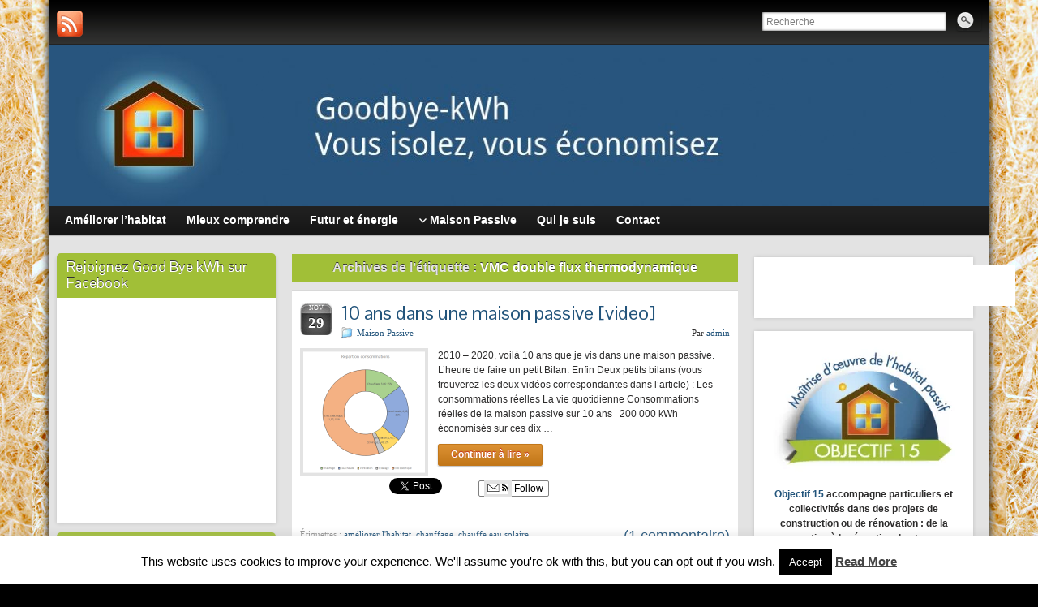

--- FILE ---
content_type: text/html; charset=UTF-8
request_url: https://goodbye-kwh.com/tag/vmc-double-flux-thermodynamique/
body_size: 21216
content:
<!DOCTYPE html PUBLIC "-//W3C//DTD XHTML 1.0 Strict//EN" "http://www.w3.org/TR/xhtml1/DTD/xhtml1-strict.dtd">
<html xmlns="http://www.w3.org/1999/xhtml" lang="fr-FR"
	prefix="og: https://ogp.me/ns#" >
<head profile="http://gmpg.org/xfn/11">
    <meta http-equiv="Content-Type" content="text/html; charset=UTF-8" />
    <meta http-equiv="X-UA-Compatible" content="IE=Edge" />
    
    <link rel="pingback" href="https://goodbye-kwh.com/xmlrpc.php" /> 
    
		<!-- All in One SEO 4.1.2.3 -->
		<title>VMC double flux thermodynamique | Goodbye kWh</title>
		<link rel="canonical" href="https://goodbye-kwh.com/tag/vmc-double-flux-thermodynamique/" />
		<link rel="next" href="https://goodbye-kwh.com/tag/vmc-double-flux-thermodynamique/page/2/" />
		<script type="application/ld+json" class="aioseo-schema">
			{"@context":"https:\/\/schema.org","@graph":[{"@type":"WebSite","@id":"https:\/\/goodbye-kwh.com\/#website","url":"https:\/\/goodbye-kwh.com\/","name":"Goodbye kWh","description":"Vous isolez, vous \u00e9conomisez !","publisher":{"@id":"https:\/\/goodbye-kwh.com\/#organization"}},{"@type":"Organization","@id":"https:\/\/goodbye-kwh.com\/#organization","name":"Goodbye kWh","url":"https:\/\/goodbye-kwh.com\/"},{"@type":"BreadcrumbList","@id":"https:\/\/goodbye-kwh.com\/tag\/vmc-double-flux-thermodynamique\/#breadcrumblist","itemListElement":[{"@type":"ListItem","@id":"https:\/\/goodbye-kwh.com\/#listItem","position":"1","item":{"@type":"WebPage","@id":"https:\/\/goodbye-kwh.com\/","name":"Accueil","description":"Vous isolez, vous \u00e9conomisez !","url":"https:\/\/goodbye-kwh.com\/"},"nextItem":"https:\/\/goodbye-kwh.com\/tag\/vmc-double-flux-thermodynamique\/#listItem"},{"@type":"ListItem","@id":"https:\/\/goodbye-kwh.com\/tag\/vmc-double-flux-thermodynamique\/#listItem","position":"2","item":{"@type":"WebPage","@id":"https:\/\/goodbye-kwh.com\/tag\/vmc-double-flux-thermodynamique\/","name":"VMC double flux thermodynamique","url":"https:\/\/goodbye-kwh.com\/tag\/vmc-double-flux-thermodynamique\/"},"previousItem":"https:\/\/goodbye-kwh.com\/#listItem"}]},{"@type":"CollectionPage","@id":"https:\/\/goodbye-kwh.com\/tag\/vmc-double-flux-thermodynamique\/#collectionpage","url":"https:\/\/goodbye-kwh.com\/tag\/vmc-double-flux-thermodynamique\/","name":"VMC double flux thermodynamique | Goodbye kWh","inLanguage":"fr-FR","isPartOf":{"@id":"https:\/\/goodbye-kwh.com\/#website"},"breadcrumb":{"@id":"https:\/\/goodbye-kwh.com\/tag\/vmc-double-flux-thermodynamique\/#breadcrumblist"}}]}
		</script>
		<!-- All in One SEO -->

<link rel='dns-prefetch' href='//s0.wp.com' />
<link rel='dns-prefetch' href='//secure.gravatar.com' />
<link rel='dns-prefetch' href='//s.w.org' />
<link rel="alternate" type="application/rss+xml" title="Goodbye kWh &raquo; Flux" href="https://goodbye-kwh.com/feed/" />
<link rel="alternate" type="application/rss+xml" title="Goodbye kWh &raquo; Flux des commentaires" href="https://goodbye-kwh.com/comments/feed/" />
<link rel="alternate" type="application/rss+xml" title="Goodbye kWh &raquo; Flux de l’étiquette VMC double flux thermodynamique" href="https://goodbye-kwh.com/tag/vmc-double-flux-thermodynamique/feed/" />
	<script type="text/javascript">
	WebFontConfig = {
		google: { families: ['Pontano+Sans::latin'] }
	};
	(function() {
		var wf = document.createElement('script');
		wf.src = ('https:' == document.location.protocol ? 'https' : 'http') + '://ajax.googleapis.com/ajax/libs/webfont/1/webfont.js';
		wf.type = 'text/javascript';
		wf.async = 'true';
		var s = document.getElementsByTagName('script')[0];
		s.parentNode.insertBefore(wf, s);
	})(); 
    </script>
    		<script type="text/javascript">
			window._wpemojiSettings = {"baseUrl":"https:\/\/s.w.org\/images\/core\/emoji\/11\/72x72\/","ext":".png","svgUrl":"https:\/\/s.w.org\/images\/core\/emoji\/11\/svg\/","svgExt":".svg","source":{"concatemoji":"https:\/\/goodbye-kwh.com\/wp-includes\/js\/wp-emoji-release.min.js?ver=4.9.28"}};
			!function(e,a,t){var n,r,o,i=a.createElement("canvas"),p=i.getContext&&i.getContext("2d");function s(e,t){var a=String.fromCharCode;p.clearRect(0,0,i.width,i.height),p.fillText(a.apply(this,e),0,0);e=i.toDataURL();return p.clearRect(0,0,i.width,i.height),p.fillText(a.apply(this,t),0,0),e===i.toDataURL()}function c(e){var t=a.createElement("script");t.src=e,t.defer=t.type="text/javascript",a.getElementsByTagName("head")[0].appendChild(t)}for(o=Array("flag","emoji"),t.supports={everything:!0,everythingExceptFlag:!0},r=0;r<o.length;r++)t.supports[o[r]]=function(e){if(!p||!p.fillText)return!1;switch(p.textBaseline="top",p.font="600 32px Arial",e){case"flag":return s([55356,56826,55356,56819],[55356,56826,8203,55356,56819])?!1:!s([55356,57332,56128,56423,56128,56418,56128,56421,56128,56430,56128,56423,56128,56447],[55356,57332,8203,56128,56423,8203,56128,56418,8203,56128,56421,8203,56128,56430,8203,56128,56423,8203,56128,56447]);case"emoji":return!s([55358,56760,9792,65039],[55358,56760,8203,9792,65039])}return!1}(o[r]),t.supports.everything=t.supports.everything&&t.supports[o[r]],"flag"!==o[r]&&(t.supports.everythingExceptFlag=t.supports.everythingExceptFlag&&t.supports[o[r]]);t.supports.everythingExceptFlag=t.supports.everythingExceptFlag&&!t.supports.flag,t.DOMReady=!1,t.readyCallback=function(){t.DOMReady=!0},t.supports.everything||(n=function(){t.readyCallback()},a.addEventListener?(a.addEventListener("DOMContentLoaded",n,!1),e.addEventListener("load",n,!1)):(e.attachEvent("onload",n),a.attachEvent("onreadystatechange",function(){"complete"===a.readyState&&t.readyCallback()})),(n=t.source||{}).concatemoji?c(n.concatemoji):n.wpemoji&&n.twemoji&&(c(n.twemoji),c(n.wpemoji)))}(window,document,window._wpemojiSettings);
		</script>
		<style type="text/css">
img.wp-smiley,
img.emoji {
	display: inline !important;
	border: none !important;
	box-shadow: none !important;
	height: 1em !important;
	width: 1em !important;
	margin: 0 .07em !important;
	vertical-align: -0.1em !important;
	background: none !important;
	padding: 0 !important;
}
</style>
<link rel='stylesheet' id='cookie-law-info-css'  href='https://goodbye-kwh.com/wp-content/plugins/cookie-law-info/public/css/cookie-law-info-public.css?ver=2.0.4' type='text/css' media='all' />
<link rel='stylesheet' id='cookie-law-info-gdpr-css'  href='https://goodbye-kwh.com/wp-content/plugins/cookie-law-info/public/css/cookie-law-info-gdpr.css?ver=2.0.4' type='text/css' media='all' />
<link rel='stylesheet' id='wp-polls-css'  href='https://goodbye-kwh.com/wp-content/plugins/wp-polls/polls-css.css?ver=2.75.6' type='text/css' media='all' />
<style id='wp-polls-inline-css' type='text/css'>
.wp-polls .pollbar {
	margin: 1px;
	font-size: 6px;
	line-height: 8px;
	height: 8px;
	background-image: url('https://goodbye-kwh.com/wp-content/plugins/wp-polls/images/default/pollbg.gif');
	border: 1px solid #c8c8c8;
}

</style>
<link rel='stylesheet' id='wp-pagenavi-css'  href='https://goodbye-kwh.com/wp-content/plugins/wp-pagenavi/pagenavi-css.css?ver=2.70' type='text/css' media='all' />
<link rel='stylesheet' id='graphene-stylesheet-css'  href='https://goodbye-kwh.com/wp-content/themes/graphene/style.css?ver=4.9.28' type='text/css' media='screen' />
<link rel='stylesheet' id='jetpack_css-css'  href='https://goodbye-kwh.com/wp-content/plugins/jetpack/css/jetpack.css?ver=5.8.4' type='text/css' media='all' />
<link rel='stylesheet' id='really_simple_share_style-css'  href='https://goodbye-kwh.com/wp-content/plugins/really-simple-facebook-twitter-share-buttons/style.css?ver=4.9.28' type='text/css' media='all' />
<script type='text/javascript' src='https://goodbye-kwh.com/wp-includes/js/jquery/jquery.js?ver=1.12.4'></script>
<script type='text/javascript' src='https://goodbye-kwh.com/wp-includes/js/jquery/jquery-migrate.min.js?ver=1.4.1'></script>
<script type='text/javascript'>
/* <![CDATA[ */
var Cli_Data = {"nn_cookie_ids":[],"cookielist":[],"non_necessary_cookies":[],"ccpaEnabled":"","ccpaRegionBased":"","ccpaBarEnabled":"","strictlyEnabled":["necessary","obligatoire"],"ccpaType":"gdpr","js_blocking":"","custom_integration":"","triggerDomRefresh":"","secure_cookies":""};
var cli_cookiebar_settings = {"animate_speed_hide":"500","animate_speed_show":"500","background":"#fff","border":"#444","border_on":"","button_1_button_colour":"#000","button_1_button_hover":"#000000","button_1_link_colour":"#fff","button_1_as_button":"1","button_1_new_win":"","button_2_button_colour":"#333","button_2_button_hover":"#292929","button_2_link_colour":"#444","button_2_as_button":"","button_2_hidebar":"","button_3_button_colour":"#dedfe0","button_3_button_hover":"#b2b2b3","button_3_link_colour":"#333333","button_3_as_button":"1","button_3_new_win":"","button_4_button_colour":"#dedfe0","button_4_button_hover":"#b2b2b3","button_4_link_colour":"#333333","button_4_as_button":"1","button_7_button_colour":"#61a229","button_7_button_hover":"#4e8221","button_7_link_colour":"#fff","button_7_as_button":"1","button_7_new_win":"","font_family":"inherit","header_fix":"","notify_animate_hide":"1","notify_animate_show":"","notify_div_id":"#cookie-law-info-bar","notify_position_horizontal":"right","notify_position_vertical":"bottom","scroll_close":"","scroll_close_reload":"","accept_close_reload":"","reject_close_reload":"","showagain_tab":"1","showagain_background":"#fff","showagain_border":"#000","showagain_div_id":"#cookie-law-info-again","showagain_x_position":"100px","text":"#000","show_once_yn":"","show_once":"10000","logging_on":"","as_popup":"","popup_overlay":"1","bar_heading_text":"","cookie_bar_as":"banner","popup_showagain_position":"bottom-right","widget_position":"left"};
var log_object = {"ajax_url":"https:\/\/goodbye-kwh.com\/wp-admin\/admin-ajax.php"};
/* ]]> */
</script>
<script type='text/javascript' src='https://goodbye-kwh.com/wp-content/plugins/cookie-law-info/public/js/cookie-law-info-public.js?ver=2.0.4'></script>
<script type='text/javascript'>
/* <![CDATA[ */
var grapheneJS = {"templateUrl":"https:\/\/goodbye-kwh.com\/wp-content\/themes\/graphene","isSingular":"","shouldShowComments":"1","commentsOrder":"newest","sliderDisable":"1","sliderAnimation":"horizontal-slide","sliderTransSpeed":"400","sliderInterval":"7000","sliderDisplay":"thumbnail-excerpt","infScroll":"","infScrollClick":"","infScrollComments":"","totalPosts":"33","postsPerPage":"10","isPageNavi":"1","infScrollMsgText":"R\u00e9cup\u00e9rer window.grapheneInfScrollItemsPerPage \u00e9l\u00e9ments de plus sur window.grapheneInfScrollItemsLeft restants...","infScrollMsgTextPlural":"Fetching window.grapheneInfScrollItemsPerPage more items from window.grapheneInfScrollItemsLeft left ...","infScrollFinishedText":"Aucun autre \u00e9l\u00e9ment \u00e0 voir","commentsPerPage":"50","totalComments":"1","infScrollCommentsMsg":"R\u00e9cup\u00e9rer window.grapheneInfScrollCommentsPerPage commentaires de haut niveau de pus sur window.grapheneInfScrollCommentsLeft restants... ","infScrollCommentsMsgPlural":"Fetching window.grapheneInfScrollCommentsPerPage more top level comments from window.grapheneInfScrollCommentsLeft left ...","infScrollCommentsFinishedMsg":"Aucun autre commentaire \u00e0 voir"};
/* ]]> */
</script>
<script type='text/javascript' src='https://goodbye-kwh.com/wp-content/themes/graphene/js/graphene.js?ver=4.9.28'></script>
<link rel='https://api.w.org/' href='https://goodbye-kwh.com/wp-json/' />
<link rel="EditURI" type="application/rsd+xml" title="RSD" href="https://goodbye-kwh.com/xmlrpc.php?rsd" />
<link rel="wlwmanifest" type="application/wlwmanifest+xml" href="https://goodbye-kwh.com/wp-includes/wlwmanifest.xml" /> 
<meta name="generator" content="WordPress 4.9.28" />

<link rel='dns-prefetch' href='//v0.wordpress.com'/>
<link rel='dns-prefetch' href='//i0.wp.com'/>
<link rel='dns-prefetch' href='//i1.wp.com'/>
<link rel='dns-prefetch' href='//i2.wp.com'/>
<style type="text/css">
.sidebar h3{border-color: #a1bf37}.sidebar h3{ background: #a1bf37; background: -moz-linear-gradient(#a1bf37, #a1bf37); background: -webkit-linear-gradient(#a1bf37, #a1bf37); background: -o-linear-gradient(#a1bf37, #a1bf37); -ms-filter: "progid:DXImageTransform.Microsoft.gradient(startColorStr='#a1bf37', EndColorStr='#a1bf37')"; background: linear-gradient(#a1bf37, #a1bf37); }.featured_slider{ -pie-background: linear-gradient(left top,#a1bf37,#a1bf37); background: #a1bf37; background: -moz-linear-gradient(left top,#a1bf37, #a1bf37); background: -webkit-linear-gradient(left top,#a1bf37, #a1bf37); background: -o-linear-gradient(#a1bf37, #a1bf37); -ms-filter: "progid:DXImageTransform.Microsoft.gradient(gradientType=1,startColorStr='#a1bf37', EndColorStr='#a1bf37')"; background: linear-gradient(left top,#a1bf37, #a1bf37); }.block-button, .block-button:visited, .Button, .button, input[type="submit"], button[type="submit"], #commentform #submit, .wpsc_buy_button{ background: #C27719; background: -moz-linear-gradient(#dc9133,#C27719); background: -webkit-linear-gradient(#dc9133,#C27719); background: -o-linear-gradient(#dc9133, #C27719); -ms-filter: "progid:DXImageTransform.Microsoft.gradient(startColorStr='#dc9133', EndColorStr='#C27719')"; background: linear-gradient(#dc9133,#C27719); border-color: #C27719; text-shadow: 0 -1px 1px #c4271a; color: #ffffff; } .block-button:hover, .button:hover, input[type="submit"]:hover, button[type="submit"]:hover, #commentform #submit:hover,.wpsc_buy_button:hover{ background: #C27719; background: -moz-linear-gradient(#dc9133,#A85D00); background: -webkit-linear-gradient(#dc9133,#A85D00); background: -o-linear-gradient(#dc9133, #A85D00); -ms-filter: "progid:DXImageTransform.Microsoft.gradient(startColorStr='#dc9133', EndColorStr='#A85D00')"; background: linear-gradient(#dc9133,#A85D00); color: #ffffff; }.page-title{ -pie-background: linear-gradient(left top,#a1bf37,#a1bf37); background: #a1bf37; background: -moz-linear-gradient(left top,#a1bf37, #a1bf37); background: -webkit-linear-gradient(left top,#a1bf37, #a1bf37); background: -o-linear-gradient(left top,#a1bf37, #a1bf37); -ms-filter: "progid:DXImageTransform.Microsoft.gradient(gradientType=1,startColorStr='#a1bf37', EndColorStr='#a1bf37')"; background: linear-gradient(left top,#a1bf37, #a1bf37); }.header_title, .header_title a, .header_title a:visited, .header_title a:hover, .header_desc {color:#blank}#sidebar_bottom .sidebar-wrap{width:1120px}#nav li ul{width:200px} #nav li ul ul{margin-left:200px}#header-menu ul li a, #secondary-menu ul li a{width:180px}#header_img_link{width:1160px; height:198px}a,.post-title,.post-title a,#comments > h4.current a{color: #22547b}a:visited,.post-title a:visited{color: #22549b}a:hover,.post-title a:hover{color: #2250b}.post-title, .post-title a, .post-title a:hover, .post-title a:visited{ color: #22547b }.container_16 {width:1160px}.container_16 .grid_1{width:52.5px}.container_16 .prefix_1{padding-left:72.5px}.container_16 .suffix_1{padding-right:72.5px}.container_16 .push_1{left:72.5px}.container_16 .pull_1{left:-72.5px}.container_16 .grid_2{width:125px}.container_16 .prefix_2{padding-left:145px}.container_16 .suffix_2{padding-right:145px}.container_16 .push_2{left:145px}.container_16 .pull_2{left:-145px}.container_16 .grid_3{width:197.5px}.container_16 .prefix_3{padding-left:217.5px}.container_16 .suffix_3{padding-right:217.5px}.container_16 .push_3{left:217.5px}.container_16 .pull_3{left:-217.5px}.container_16 .grid_4{width:270px}.container_16 .prefix_4{padding-left:290px}.container_16 .suffix_4{padding-right:290px}.container_16 .push_4{left:290px}.container_16 .pull_4{left:-290px}.container_16 .grid_5{width:342.5px}.container_16 .prefix_5{padding-left:362.5px}.container_16 .suffix_5{padding-right:362.5px}.container_16 .push_5{left:362.5px}.container_16 .pull_5{left:-362.5px}.container_16 .grid_6{width:415px}.container_16 .prefix_6{padding-left:435px}.container_16 .suffix_6{padding-right:435px}.container_16 .push_6{left:435px}.container_16 .pull_6{left:-435px}.container_16 .grid_7{width:487.5px}.container_16 .prefix_7{padding-left:507.5px}.container_16 .suffix_7{padding-right:507.5px}.container_16 .push_7{left:507.5px}.container_16 .pull_7{left:-507.5px}.container_16 .grid_8{width:560px}.container_16 .prefix_8{padding-left:580px}.container_16 .suffix_8{padding-right:580px}.container_16 .push_8{left:580px}.container_16 .pull_8{left:-580px}.container_16 .grid_9{width:632.5px}.container_16 .prefix_9{padding-left:652.5px}.container_16 .suffix_9{padding-right:652.5px}.container_16 .push_9{left:652.5px}.container_16 .pull_9{left:-652.5px}.container_16 .grid_10{width:705px}.container_16 .prefix_10{padding-left:725px}.container_16 .suffix_10{padding-right:725px}.container_16 .push_10{left:725px}.container_16 .pull_10{left:-725px}.container_16 .grid_11{width:777.5px}.container_16 .prefix_11{padding-left:797.5px}.container_16 .suffix_11{padding-right:797.5px}.container_16 .push_11{left:797.5px}.container_16 .pull_11{left:-797.5px}.container_16 .grid_12{width:850px}.container_16 .prefix_12{padding-left:870px}.container_16 .suffix_12{padding-right:870px}.container_16 .push_12{left:870px}.container_16 .pull_12{left:-870px}.container_16 .grid_13{width:922.5px}.container_16 .prefix_13{padding-left:942.5px}.container_16 .suffix_13{padding-right:942.5px}.container_16 .push_13{left:942.5px}.container_16 .pull_13{left:-942.5px}.container_16 .grid_14{width:995px}.container_16 .prefix_14{padding-left:1015px}.container_16 .suffix_14{padding-right:1015px}.container_16 .push_14{left:1015px}.container_16 .pull_14{left:-1015px}.container_16 .grid_15{width:1067.5px}.container_16 .prefix_15{padding-left:1087.5px}.container_16 .suffix_15{padding-right:1087.5px}.container_16 .push_15{left:1087.5px}.container_16 .pull_15{left:-1087.5px}.container_16 .grid_16{width:1140px}.container_16 .prefix_16{padding-left:1160px}.container_16 .suffix_16{padding-right:1160px}.container_16 .push_16{left:1160px}.container_16 .pull_16{left:-1160px}.header-img {margin-left: -580px}#content-main, #content-main .grid_8, .container_16 .slider_post, #comments #respond {width:550px}#sidebar1 {width:270px}#sidebar2 {width:270px}.three-columns .comment-form-author, .three-columns .comment-form-email, .three-columns .comment-form-url {width:163.33333333333px}.three-columns .graphene-form-field {width:155.33333333333px}.three-columns #commentform textarea {width:522px}
</style>
	<!--[if lte IE 7]>
      <style type="text/css" media="screen">
      	#footer, div.sidebar-wrap, .block-button, .featured_slider, #slider_root, #nav li ul, .pie{behavior: url(https://goodbye-kwh.com/wp-content/themes/graphene/js/PIE.php);}
        .featured_slider{margin-top:0 !important;}
        #header-menu-wrap {z-index:5}
      </style>
    <![endif]-->
    			<script type="text/javascript">
				var cli_flush_cache = true;
			</script>
<style type="text/css">.broken_link, a.broken_link {
	text-decoration: line-through;
}</style><style type="text/css" id="custom-background-css">
body.custom-background { background-image: url("https://goodbye-kwh.com/wp-content/uploads/2013/07/MG_8624.jpg"); background-position: center top; background-size: auto; background-repeat: repeat; background-attachment: fixed; }
</style>
    <!-- BEGIN Google Analytics script -->
    	<script>
  (function(i,s,o,g,r,a,m){i['GoogleAnalyticsObject']=r;i[r]=i[r]||function(){
  (i[r].q=i[r].q||[]).push(arguments)},i[r].l=1*new Date();a=s.createElement(o),
  m=s.getElementsByTagName(o)[0];a.async=1;a.src=g;m.parentNode.insertBefore(a,m)
  })(window,document,'script','//www.google-analytics.com/analytics.js','ga');

  ga('create', 'UA-42586669-1', 'goodbye-kwh.com');
  ga('send', 'pageview');

</script>    <!-- END Google Analytics script -->
    </head>
<body class="archive tag tag-vmc-double-flux-thermodynamique tag-53 custom-background three_col_center three-columns">



<div id="container" class="container_16">
    
            <div id="top-bar">
                				<div id="profiles" class="clearfix gutter-left">
                                <a href="https://goodbye-kwh.com/feed/" title="Subscribe to Goodbye kWh&#039;s RSS feed" id="social-id-1" class="mysocial social-rss">
            	<img src="https://goodbye-kwh.com/wp-content/themes/graphene/images/social/rss.png" alt="RSS" title="Subscribe to Goodbye kWh&#039;s RSS feed" />
            </a>
    	                </div>
                                        <div id="top_search" class="grid_4">
                    <form id="searchform" class="searchform" method="get" action="https://goodbye-kwh.com">
    <p class="clearfix default_searchform">
        <input type="text" name="s" 
        	onblur="if (this.value == '') {this.value = 'Recherche';}" 
            onfocus="if (this.value == 'Recherche') {this.value = '';}" 
            value="Recherche" />
        <button type="submit"><span>Recherche</span></button>
    </p>
    </form>                                    </div>
                        
                        
        </div>
    
        <div id="header">
    	
        <a href="https://goodbye-kwh.com" id="header_img_link" title="Retour à l&#039;accueil"><img src="https://goodbye-kwh.com/wp-content/uploads/2015/06/cropped-bandeau_goodbye_kwh_resultat1.jpg" alt="" width="1160" height="198" class="header-img" /></a>        	       
        		
                
		    </div>
    <div id="nav">
                <div id="header-menu-wrap" class="clearfix">
			<ul id="header-menu" class="menu clearfix"><li id="menu-item-25" class="menu-item menu-item-type-taxonomy menu-item-object-category"><a href="https://goodbye-kwh.com/category/ameliorer-l-habitat/"><strong>Améliorer l&rsquo;habitat</strong></a></li>
<li id="menu-item-27" class="menu-item menu-item-type-taxonomy menu-item-object-category"><a href="https://goodbye-kwh.com/category/mieux-comprendre/"><strong>Mieux comprendre</strong></a></li>
<li id="menu-item-26" class="menu-item menu-item-type-taxonomy menu-item-object-category"><a href="https://goodbye-kwh.com/category/futur-et-energie/"><strong>Futur et énergie</strong></a></li>
<li id="menu-item-723" class="menu-item menu-item-type-taxonomy menu-item-object-category menu-item-has-children menu-item-ancestor"><a href="https://goodbye-kwh.com/category/maison-passive/"><strong>Maison Passive</strong></a>
<ul class="sub-menu">
	<li id="menu-item-23" class="menu-item menu-item-type-post_type menu-item-object-page"><a href="https://goodbye-kwh.com/vivre-dans-une-maison-passive/">Vivre dans une maison passive</a></li>
	<li id="menu-item-1237" class="menu-item menu-item-type-post_type menu-item-object-page"><a href="https://goodbye-kwh.com/consommation-mois-par-mois-de-la-maison-passive-en-2014/">Consommation mois par mois de la maison passive en 2014</a></li>
	<li id="menu-item-50" class="menu-item menu-item-type-post_type menu-item-object-page"><a href="https://goodbye-kwh.com/consommation-de-la-maison-passive-mois-par-mois/">Consommation de la maison passive mois par mois en 2013</a></li>
</ul>
</li>
<li id="menu-item-47" class="menu-item menu-item-type-post_type menu-item-object-page"><a href="https://goodbye-kwh.com/qui-je-suis/"><strong>Qui je suis</strong></a></li>
<li id="menu-item-41" class="menu-item menu-item-type-post_type menu-item-object-page"><a href="https://goodbye-kwh.com/contact/"><strong>Contact</strong></a></li>
</ul>            
            <div class="clear"></div>
            
			            
                    
        </div>
		
                
        <div class="menu-bottom-shadow">&nbsp;</div>


        
    </div>

    
    <div id="content" class="clearfix hfeed">
                
            
<div id="sidebar2" class="sidebar grid_4">

	
    <div id="text-4" class="sidebar-wrap clearfix widget_text"><h3>Rejoignez Good Bye kWh sur Facebook</h3>			<div class="textwidget"><iframe src="//www.facebook.com/plugins/likebox.php?href=https%3A%2F%2Fwww.facebook.com%2FGoodByeKwh&amp;width=265&amp;height=258&amp;show_faces=true&amp;colorscheme=light&amp;stream=false&amp;show_border=false&amp;header=false" scrolling="no" frameborder="0" style="border:none; overflow:hidden; width:100%; height:258px;" allowTransparency="true"></iframe></div>
		</div><div id="text-2" class="sidebar-wrap clearfix widget_text"><h3>Qui je suis ?</h3>			<div class="textwidget"><p>Passionné par les problématiques énergétiques, mais aussi inquiet par l'avenir de mes enfants. Je m'investis à fond dans les économies d’énergies.</p>
<p><a href="http://goodbye-kwh.com/qui-je-suis/" target="_blank" title="En savoir plus">En savoir plus</a></p>
</div>
		</div><div id="media_image-3" class="sidebar-wrap clearfix widget_media_image"><h3>La Maison passive</h3><a href="http://goodbye-kwh.com/vivre-dans-une-maison-passive/"><img width="200" height="150" src="https://i1.wp.com/goodbye-kwh.com/wp-content/uploads/2013/07/Photo-14-2010-11-26-066.jpg?fit=200%2C150&amp;ssl=1" class="image wp-image-11 aligncenter attachment-200x155 size-200x155" alt="" style="max-width: 100%; height: auto;" srcset="https://i1.wp.com/goodbye-kwh.com/wp-content/uploads/2013/07/Photo-14-2010-11-26-066.jpg?w=1600&amp;ssl=1 1600w, https://i1.wp.com/goodbye-kwh.com/wp-content/uploads/2013/07/Photo-14-2010-11-26-066.jpg?resize=300%2C225&amp;ssl=1 300w, https://i1.wp.com/goodbye-kwh.com/wp-content/uploads/2013/07/Photo-14-2010-11-26-066.jpg?resize=1024%2C768&amp;ssl=1 1024w" sizes="(max-width: 200px) 100vw, 200px" data-attachment-id="11" data-permalink="https://goodbye-kwh.com/vivre-dans-une-maison-passive/photo-14-2010-11-26-066/" data-orig-file="https://i1.wp.com/goodbye-kwh.com/wp-content/uploads/2013/07/Photo-14-2010-11-26-066.jpg?fit=1600%2C1200&amp;ssl=1" data-orig-size="1600,1200" data-comments-opened="1" data-image-meta="{&quot;aperture&quot;:&quot;2.6&quot;,&quot;credit&quot;:&quot;&quot;,&quot;camera&quot;:&quot;Canon PowerShot A550&quot;,&quot;caption&quot;:&quot;&quot;,&quot;created_timestamp&quot;:&quot;1290765049&quot;,&quot;copyright&quot;:&quot;&quot;,&quot;focal_length&quot;:&quot;5.8&quot;,&quot;iso&quot;:&quot;80&quot;,&quot;shutter_speed&quot;:&quot;0.0025&quot;,&quot;title&quot;:&quot;&quot;}" data-image-title="Maison passive" data-image-description="" data-medium-file="https://i1.wp.com/goodbye-kwh.com/wp-content/uploads/2013/07/Photo-14-2010-11-26-066.jpg?fit=300%2C225&amp;ssl=1" data-large-file="https://i1.wp.com/goodbye-kwh.com/wp-content/uploads/2013/07/Photo-14-2010-11-26-066.jpg?fit=530%2C398&amp;ssl=1" /></a></div>		<div id="recent-posts-2" class="sidebar-wrap clearfix widget_recent_entries">		<h3>Articles récents</h3>		<ul>
											<li>
					<a href="https://goodbye-kwh.com/10-ans-dans-une-maison-passive-video/">10 ans dans une maison passive [video]</a>
									</li>
											<li>
					<a href="https://goodbye-kwh.com/entretenir-sa-vmc-pour-garder-une-bonne-qualite-dair-interieur/">Entretenir sa VMC pour garder une bonne qualité d&rsquo;air intérieur</a>
									</li>
											<li>
					<a href="https://goodbye-kwh.com/mise-en-service-et-parametrage-un-element-oublie-de-la-vmc/">Mise en service et paramétrage : un élément oublié de la VMC</a>
									</li>
											<li>
					<a href="https://goodbye-kwh.com/quelles-solutions-en-vmc-pour-ameliorer-la-qualite-dair-interieur/">Quelles solutions en VMC pour améliorer la qualité d&rsquo;air intérieur</a>
									</li>
											<li>
					<a href="https://goodbye-kwh.com/1000-tonnes-de-beton-cachees-sous-les-eoliennes-video/">1000 tonnes de béton cachées sous les éoliennes [vidéo]</a>
									</li>
											<li>
					<a href="https://goodbye-kwh.com/quand-la-ventilation-mal-reglee-entraine-des-pathologies/">Quand la ventilation mal réglée entraîne des pathologies</a>
									</li>
											<li>
					<a href="https://goodbye-kwh.com/concevoir-une-bonne-isolation-ca-ne-coute-pas-1e-3-3/">Concevoir une bonne isolation ça ne coûte pas 1€ (3/3)</a>
									</li>
											<li>
					<a href="https://goodbye-kwh.com/lisolation-ca-ne-peut-pas-couter-1-e-consequences-2-3/">L&rsquo;isolation ça ne peut pas coûter 1 € &#8211; conséquences (2/3)</a>
									</li>
											<li>
					<a href="https://goodbye-kwh.com/lisolation-ca-ne-peut-pas-couter-1-e-1-3/">L&rsquo;isolation ça ne peut pas coûter 1 € (1/3)</a>
									</li>
											<li>
					<a href="https://goodbye-kwh.com/vmc-attention-a-la-qualite-de-lair-interieur/">VMC : Attention à la qualité de l&rsquo;air intérieur</a>
									</li>
					</ul>
		</div><div id="linkcat-291" class="sidebar-wrap clearfix widget_links"><h3>Construction - Rénovation</h3>
	<ul class='xoxo blogroll'>
<li><a href="http://objectif15.fr/" rel="me" title="Maîtrise d&rsquo;oeuvre de l&rsquo;habitat passif" target="_blank">Objectif 15</a></li>

	</ul>
</div>
<div id="linkcat-83" class="sidebar-wrap clearfix widget_links"><h3>Blogs amis</h3>
	<ul class='xoxo blogroll'>
<li><a href="http://bout-de-chou-en-eveil.fr/" rel="friend spouse sweetheart" title="Des idées de jeux et d&rsquo;activités pour éveiller votre tout-petit ! " target="_blank">Bout de chou en éveil</a></li>
<li><a href="http://investissement-immobilier-en-direct.fr/" rel="me" title="Suivez en direct la recherche d&rsquo;un investissement immobilier à haut rendement " target="_blank">L&#039;investissement immobilier en direct</a></li>

	</ul>
</div>
<div id="linkcat-85" class="sidebar-wrap clearfix widget_links"><h3>Les références</h3>
	<ul class='xoxo blogroll'>
<li><a href="http://www2.ademe.fr/servlet/getDoc?id=11433&#038;m=3&#038;cid=96" rel="acquaintance" target="_blank">ADEME</a></li>
<li><a href="http://alaingrandjean.fr/" target="_blank">Le site d’Alain Grandjean</a></li>
<li><a href="http://www.manicore.com/" target="_blank">Manicore</a></li>
<li><a href="http://www.negawatt.org/" title="sobriété, efficacité, renouvelables" target="_blank">Négawatt</a></li>
<li><a href="http://theshiftproject.org/fr">The shift Project</a></li>

	</ul>
</div>
<div id="linkcat-84" class="sidebar-wrap clearfix widget_links"><h3>Sur le même sujet</h3>
	<ul class='xoxo blogroll'>
<li><a href="http://www.construction-carbone.fr/" target="_blank">Construction Carbone</a></li>
<li><a href="http://dr-petrole-mr-carbone.com/" target="_blank">Dr Pétrole &#8211; Mr Carbone</a></li>
<li><a href="http://www.electricite-et-energie.com/" title="L&rsquo;actualité des énergies" target="_blank">Electricité et énergie</a></li>
<li><a href="http://www.lesairelles.fr/" rel="acquaintance met" title="Constructions passives et à énergie positive" target="_blank">Les Airelles</a></li>
<li><a href="http://www.maison-passive-france.fr/" title="Le premier pas vers votre indépendance énergétique">Maison Passive &#8211; Le blog</a></li>
<li><a href="http://www.mon-poele-a-pellet.com/" title="Le premier magazine des poêles à pellet et à granulé" target="_blank">Mon Poële à Pellet</a></li>
<li><a href="http://passivact.com" rel="acquaintance" title="Actif pour construire passif" target="_blank">PassivAct</a></li>

	</ul>
</div>
    
        
    
</div><!-- #sidebar2 -->        
        <div id="content-main" class="clearfix grid_8">
        
    <h1 class="page-title archive-title">
        Archives de l’étiquette : <span>VMC double flux thermodynamique</span>    </h1>
    
        
    <div class="entries-wrapper">
    
                
<div id="post-3129" class="clearfix post post-3129 type-post status-publish format-standard has-post-thumbnail hentry category-maison-passive tag-ameliorer-lhabitat tag-chauffage tag-chauffe-eau-solaire tag-confort tag-consommations-maison-passive-27 tag-eau-chaude tag-economiser-lenergie tag-kwh tag-maison-passive tag-maison-passive-27 tag-pompe-a-chaleur tag-rayonnement-solaire tag-vmc-double-flux-thermodynamique">
	
		
	<div class="entry clearfix">
    
    			    	<div class="date updated alpha ">
        	<span class="value-title" title="2020-11-29T22:05" />
            <p class="default_date">
            	<span class="month">Nov</span>
                <span class="day">29</span>
                            </p>
                    </div>
    		
                
        		
		        
		        <h2 class="post-title entry-title">
			<a href="https://goodbye-kwh.com/10-ans-dans-une-maison-passive-video/" rel="bookmark" title="Permalien vers 10 ans dans une maison passive [video]">
				10 ans dans une maison passive [video]            </a>
			        </h2>
		
		
						<div class="post-meta clearfix">
			
									<span class="printonly">Catégories&nbsp;: </span>
			<p class="meta_categories"><a href="https://goodbye-kwh.com/category/maison-passive/" rel="category tag">Maison Passive</a></p>
						
									
									
						            <p class="post-author author vcard">
				Par <span class="fn nickname"><a href="https://goodbye-kwh.com/author/admin/" class="url" rel="author">admin</a></span>			</p>
											
						
					</div>
				
				<div class="entry-content clearfix">
						
			
									<div class="excerpt-thumb">
					<a href="https://goodbye-kwh.com/10-ans-dans-une-maison-passive-video/" rel="bookmark" title="Permalien vers 10 ans dans une maison passive [video]">
						<img width="150" height="150" src="https://i1.wp.com/goodbye-kwh.com/wp-content/uploads/2020/11/2020-11-Graphique-2.png?resize=150%2C150&amp;ssl=1" class="attachment-thumbnail size-thumbnail wp-post-image" alt="" srcset="https://i1.wp.com/goodbye-kwh.com/wp-content/uploads/2020/11/2020-11-Graphique-2.png?resize=150%2C150&amp;ssl=1 150w, https://i1.wp.com/goodbye-kwh.com/wp-content/uploads/2020/11/2020-11-Graphique-2.png?zoom=2&amp;resize=150%2C150&amp;ssl=1 300w, https://i1.wp.com/goodbye-kwh.com/wp-content/uploads/2020/11/2020-11-Graphique-2.png?zoom=3&amp;resize=150%2C150&amp;ssl=1 450w" sizes="(max-width: 150px) 100vw, 150px" data-attachment-id="3134" data-permalink="https://goodbye-kwh.com/10-ans-dans-une-maison-passive-video/2020-11-graphique-2/" data-orig-file="https://i1.wp.com/goodbye-kwh.com/wp-content/uploads/2020/11/2020-11-Graphique-2.png?fit=566%2C514&amp;ssl=1" data-orig-size="566,514" data-comments-opened="1" data-image-meta="{&quot;aperture&quot;:&quot;0&quot;,&quot;credit&quot;:&quot;&quot;,&quot;camera&quot;:&quot;&quot;,&quot;caption&quot;:&quot;&quot;,&quot;created_timestamp&quot;:&quot;0&quot;,&quot;copyright&quot;:&quot;&quot;,&quot;focal_length&quot;:&quot;0&quot;,&quot;iso&quot;:&quot;0&quot;,&quot;shutter_speed&quot;:&quot;0&quot;,&quot;title&quot;:&quot;&quot;,&quot;orientation&quot;:&quot;0&quot;}" data-image-title="2020 11-Graphique 2" data-image-description="" data-medium-file="https://i1.wp.com/goodbye-kwh.com/wp-content/uploads/2020/11/2020-11-Graphique-2.png?fit=300%2C272&amp;ssl=1" data-large-file="https://i1.wp.com/goodbye-kwh.com/wp-content/uploads/2020/11/2020-11-Graphique-2.png?fit=530%2C481&amp;ssl=1" />					</a>
					</div>
					                
                				                
								<p>2010 &#8211; 2020, voilà 10 ans que je vis dans une maison passive. L&rsquo;heure de faire un petit Bilan. Enfin Deux petits bilans (vous trouverez les deux vidéos correspondantes dans l&rsquo;article) : Les consommations réelles La vie quotidienne Consommations réelles de la maison passive sur 10 ans &nbsp; 200 000 kWh économisés sur ces dix &hellip; </p>
<p><a class="more-link block-button" href="https://goodbye-kwh.com/10-ans-dans-une-maison-passive-video/">Continuer à lire »</a></p>
<div style="min-height:33px;" class="really_simple_share really_simple_share_button robots-nocontent snap_nopreview"><div class="really_simple_share_facebook_like" style="width:100px;"><div class="fb-like" data-href="https://goodbye-kwh.com/10-ans-dans-une-maison-passive-video/" data-layout="button_count" data-width="100" ></div></div><div class="really_simple_share_twitter" style="width:100px;"><a href="https://twitter.com/share" class="twitter-share-button" data-count="horizontal"  data-text="10 ans dans une maison passive [video]" data-url="https://goodbye-kwh.com/10-ans-dans-une-maison-passive-video/"  data-via=""   ></a></div><div class="really_simple_share_google1" style="width:80px;"><div class="g-plusone" data-size="medium" data-href="https://goodbye-kwh.com/10-ans-dans-une-maison-passive-video/" ></div></div><div class="really_simple_share_specificfeeds_follow" style="width:110px;"><a href="http://www.specificfeeds.com/follow" target="_blank"><img src="https://goodbye-kwh.com/wp-content/plugins/really-simple-facebook-twitter-share-buttons/images/specificfeeds_follow.png" alt="Email, RSS" title="Email, RSS" /> Follow</a></div></div>
		<div class="really_simple_share_clearfix"></div>                
						
						
						
		</div>
		
				<div class="entry-footer clearfix">
									<p class="post-tags">Étiquettes :  <a href="https://goodbye-kwh.com/tag/ameliorer-lhabitat/" rel="tag">améliorer l'habitat</a>, <a href="https://goodbye-kwh.com/tag/chauffage/" rel="tag">chauffage</a>, <a href="https://goodbye-kwh.com/tag/chauffe-eau-solaire/" rel="tag">chauffe eau solaire</a>, <a href="https://goodbye-kwh.com/tag/confort/" rel="tag">confort</a>, <a href="https://goodbye-kwh.com/tag/consommations-maison-passive-27/" rel="tag">consommations maison passive 27</a>, <a href="https://goodbye-kwh.com/tag/eau-chaude/" rel="tag">eau chaude</a>, <a href="https://goodbye-kwh.com/tag/economiser-lenergie/" rel="tag">économiser l'énergie</a>, <a href="https://goodbye-kwh.com/tag/kwh/" rel="tag">kWh</a>, <a href="https://goodbye-kwh.com/tag/maison-passive/" rel="tag">Maison Passive</a>, <a href="https://goodbye-kwh.com/tag/maison-passive-27/" rel="tag">Maison passive 27</a>, <a href="https://goodbye-kwh.com/tag/pompe-a-chaleur/" rel="tag">pompe à chaleur</a>, <a href="https://goodbye-kwh.com/tag/rayonnement-solaire/" rel="tag">rayonnement solaire</a>, <a href="https://goodbye-kwh.com/tag/vmc-double-flux-thermodynamique/" rel="tag">VMC double flux thermodynamique</a></p>
						
			            			<p class="comment-link">
				<a href="https://goodbye-kwh.com/10-ans-dans-une-maison-passive-video/#comments" class="comments-link" >(1 commentaire)</a>            </p>
                        
            			
					</div>
	</div>
</div>

 


                
<div id="post-3101" class="clearfix post post-3101 type-post status-publish format-standard has-post-thumbnail hentry category-mieux-comprendre tag-entretien-vmc tag-fonctionnement-vmc-double-flux tag-installateur-vmc-76 tag-mise-en-service-vmc tag-parametrage-vmc tag-programmation-vmc tag-vmc-double-flux-thermodynamique tag-vmc-hygroreglable tag-vmc-pres-de-rouen">
	
		
	<div class="entry clearfix">
    
    			    	<div class="date updated alpha ">
        	<span class="value-title" title="2020-11-07T14:24" />
            <p class="default_date">
            	<span class="month">Nov</span>
                <span class="day">07</span>
                            </p>
                    </div>
    		
                
        		
		        
		        <h2 class="post-title entry-title">
			<a href="https://goodbye-kwh.com/mise-en-service-et-parametrage-un-element-oublie-de-la-vmc/" rel="bookmark" title="Permalien vers Mise en service et paramétrage : un élément oublié de la VMC">
				Mise en service et paramétrage : un élément oublié de la VMC            </a>
			        </h2>
		
		
						<div class="post-meta clearfix">
			
									<span class="printonly">Catégories&nbsp;: </span>
			<p class="meta_categories"><a href="https://goodbye-kwh.com/category/mieux-comprendre/" rel="category tag">Mieux comprendre</a></p>
						
									
									
						            <p class="post-author author vcard">
				Par <span class="fn nickname"><a href="https://goodbye-kwh.com/author/admin/" class="url" rel="author">admin</a></span>			</p>
											
						
					</div>
				
				<div class="entry-content clearfix">
						
			
									<div class="excerpt-thumb">
					<a href="https://goodbye-kwh.com/mise-en-service-et-parametrage-un-element-oublie-de-la-vmc/" rel="bookmark" title="Permalien vers Mise en service et paramétrage : un élément oublié de la VMC">
						<img width="150" height="150" src="https://i0.wp.com/goodbye-kwh.com/wp-content/uploads/2020/11/DSCN4970_resultat.jpg?resize=150%2C150&amp;ssl=1" class="attachment-thumbnail size-thumbnail wp-post-image" alt="" srcset="https://i0.wp.com/goodbye-kwh.com/wp-content/uploads/2020/11/DSCN4970_resultat.jpg?resize=150%2C150&amp;ssl=1 150w, https://i0.wp.com/goodbye-kwh.com/wp-content/uploads/2020/11/DSCN4970_resultat.jpg?zoom=2&amp;resize=150%2C150&amp;ssl=1 300w, https://i0.wp.com/goodbye-kwh.com/wp-content/uploads/2020/11/DSCN4970_resultat.jpg?zoom=3&amp;resize=150%2C150&amp;ssl=1 450w" sizes="(max-width: 150px) 100vw, 150px" data-attachment-id="3118" data-permalink="https://goodbye-kwh.com/mise-en-service-et-parametrage-un-element-oublie-de-la-vmc/dscn4970_resultat/" data-orig-file="https://i0.wp.com/goodbye-kwh.com/wp-content/uploads/2020/11/DSCN4970_resultat.jpg?fit=682%2C909&amp;ssl=1" data-orig-size="682,909" data-comments-opened="1" data-image-meta="{&quot;aperture&quot;:&quot;3.7&quot;,&quot;credit&quot;:&quot;&quot;,&quot;camera&quot;:&quot;COOLPIX S3700&quot;,&quot;caption&quot;:&quot;&quot;,&quot;created_timestamp&quot;:&quot;1551199857&quot;,&quot;copyright&quot;:&quot;&quot;,&quot;focal_length&quot;:&quot;4.5&quot;,&quot;iso&quot;:&quot;250&quot;,&quot;shutter_speed&quot;:&quot;0.04&quot;,&quot;title&quot;:&quot;&quot;,&quot;orientation&quot;:&quot;1&quot;}" data-image-title="DSCN4970_resultat" data-image-description="" data-medium-file="https://i0.wp.com/goodbye-kwh.com/wp-content/uploads/2020/11/DSCN4970_resultat.jpg?fit=225%2C300&amp;ssl=1" data-large-file="https://i0.wp.com/goodbye-kwh.com/wp-content/uploads/2020/11/DSCN4970_resultat.jpg?fit=530%2C706&amp;ssl=1" />					</a>
					</div>
					                
                				                
								<p>La ventilation ? L’électricien vient, la pose et la branche. Et c&rsquo;est parti pour la vie !? Si vous pensez ça, vous êtes légers avec l&rsquo;air que vous respirez. Déjà, l&rsquo;électricien est-il ventiliste ? Et puis , vous accepteriez la même chose pour votre chaudière ? Le plombier vient, pose et branche ? Suivez l&rsquo;actualité &hellip; </p>
<p><a class="more-link block-button" href="https://goodbye-kwh.com/mise-en-service-et-parametrage-un-element-oublie-de-la-vmc/">Continuer à lire »</a></p>
<div style="min-height:33px;" class="really_simple_share really_simple_share_button robots-nocontent snap_nopreview"><div class="really_simple_share_facebook_like" style="width:100px;"><div class="fb-like" data-href="https://goodbye-kwh.com/mise-en-service-et-parametrage-un-element-oublie-de-la-vmc/" data-layout="button_count" data-width="100" ></div></div><div class="really_simple_share_twitter" style="width:100px;"><a href="https://twitter.com/share" class="twitter-share-button" data-count="horizontal"  data-text="Mise en service et paramétrage : un élément oublié de la VMC" data-url="https://goodbye-kwh.com/mise-en-service-et-parametrage-un-element-oublie-de-la-vmc/"  data-via=""   ></a></div><div class="really_simple_share_google1" style="width:80px;"><div class="g-plusone" data-size="medium" data-href="https://goodbye-kwh.com/mise-en-service-et-parametrage-un-element-oublie-de-la-vmc/" ></div></div><div class="really_simple_share_specificfeeds_follow" style="width:110px;"><a href="http://www.specificfeeds.com/follow" target="_blank"><img src="https://goodbye-kwh.com/wp-content/plugins/really-simple-facebook-twitter-share-buttons/images/specificfeeds_follow.png" alt="Email, RSS" title="Email, RSS" /> Follow</a></div></div>
		<div class="really_simple_share_clearfix"></div>                
						
						
						
		</div>
		
				<div class="entry-footer clearfix">
									<p class="post-tags">Étiquettes :  <a href="https://goodbye-kwh.com/tag/entretien-vmc/" rel="tag">entretien VMC</a>, <a href="https://goodbye-kwh.com/tag/fonctionnement-vmc-double-flux/" rel="tag">fonctionnement VMC double flux</a>, <a href="https://goodbye-kwh.com/tag/installateur-vmc-76/" rel="tag">Installateur VMC 76</a>, <a href="https://goodbye-kwh.com/tag/mise-en-service-vmc/" rel="tag">Mise en service VMC</a>, <a href="https://goodbye-kwh.com/tag/parametrage-vmc/" rel="tag">Paramétrage VMC</a>, <a href="https://goodbye-kwh.com/tag/programmation-vmc/" rel="tag">Programmation VMC</a>, <a href="https://goodbye-kwh.com/tag/vmc-double-flux-thermodynamique/" rel="tag">VMC double flux thermodynamique</a>, <a href="https://goodbye-kwh.com/tag/vmc-hygroreglable/" rel="tag">vmc hygroréglable</a>, <a href="https://goodbye-kwh.com/tag/vmc-pres-de-rouen/" rel="tag">VMC près de Rouen</a></p>
						
			            			<p class="comment-link">
				<a href="https://goodbye-kwh.com/mise-en-service-et-parametrage-un-element-oublie-de-la-vmc/#respond" class="comments-link" >Faire un commentaire</a>            </p>
                        
            			
					</div>
	</div>
</div>

 


                
<div id="post-2893" class="clearfix post post-2893 type-post status-publish format-standard has-post-thumbnail hentry category-maison-passive tag-basse-consommation tag-bbc tag-chauffage tag-chauffe-eau-solaire tag-economie-denergie-rouen tag-economiser-lenergie tag-electricite tag-energie-solaire tag-isolation-toit tag-kwh tag-maison-a-energie-positive tag-maison-passive tag-maison-passive-rouen tag-photovoltaique tag-prix-de-lenergie tag-travaux-de-renovation-rouen tag-vmc-double-flux-thermodynamique">
	
		
	<div class="entry clearfix">
    
    			    	<div class="date updated alpha ">
        	<span class="value-title" title="2018-02-09T11:39" />
            <p class="default_date">
            	<span class="month">Fév</span>
                <span class="day">09</span>
                            </p>
                    </div>
    		
                
        		
		        
		        <h2 class="post-title entry-title">
			<a href="https://goodbye-kwh.com/comment-jai-obtenu-une-reduction-de-120-e-sur-ma-facture-delectricite/" rel="bookmark" title="Permalien vers Comment j&rsquo;ai obtenu une réduction de 120 € sur ma facture d&rsquo;électricité">
				Comment j&rsquo;ai obtenu une réduction de 120 € sur ma facture d&rsquo;électricité            </a>
			        </h2>
		
		
						<div class="post-meta clearfix">
			
									<span class="printonly">Catégories&nbsp;: </span>
			<p class="meta_categories"><a href="https://goodbye-kwh.com/category/maison-passive/" rel="category tag">Maison Passive</a></p>
						
									
									
						            <p class="post-author author vcard">
				Par <span class="fn nickname"><a href="https://goodbye-kwh.com/author/admin/" class="url" rel="author">admin</a></span>			</p>
											
						
					</div>
				
				<div class="entry-content clearfix">
						
			
									<div class="excerpt-thumb">
					<a href="https://goodbye-kwh.com/comment-jai-obtenu-une-reduction-de-120-e-sur-ma-facture-delectricite/" rel="bookmark" title="Permalien vers Comment j&rsquo;ai obtenu une réduction de 120 € sur ma facture d&rsquo;électricité">
						<img width="150" height="150" src="https://i0.wp.com/goodbye-kwh.com/wp-content/uploads/2018/02/DSCN2796_resultat-e1518171567463.jpg?resize=150%2C150&amp;ssl=1" class="attachment-thumbnail size-thumbnail wp-post-image" alt="" srcset="https://i0.wp.com/goodbye-kwh.com/wp-content/uploads/2018/02/DSCN2796_resultat-e1518171567463.jpg?resize=150%2C150&amp;ssl=1 150w, https://i0.wp.com/goodbye-kwh.com/wp-content/uploads/2018/02/DSCN2796_resultat-e1518171567463.jpg?zoom=2&amp;resize=150%2C150&amp;ssl=1 300w, https://i0.wp.com/goodbye-kwh.com/wp-content/uploads/2018/02/DSCN2796_resultat-e1518171567463.jpg?zoom=3&amp;resize=150%2C150&amp;ssl=1 450w" sizes="(max-width: 150px) 100vw, 150px" data-attachment-id="2907" data-permalink="https://goodbye-kwh.com/comment-jai-obtenu-une-reduction-de-120-e-sur-ma-facture-delectricite/dscn2796_resultat/" data-orig-file="https://i0.wp.com/goodbye-kwh.com/wp-content/uploads/2018/02/DSCN2796_resultat-e1518171567463.jpg?fit=906%2C515&amp;ssl=1" data-orig-size="906,515" data-comments-opened="1" data-image-meta="{&quot;aperture&quot;:&quot;3.7&quot;,&quot;credit&quot;:&quot;&quot;,&quot;camera&quot;:&quot;COOLPIX S3700&quot;,&quot;caption&quot;:&quot;&quot;,&quot;created_timestamp&quot;:&quot;1506685241&quot;,&quot;copyright&quot;:&quot;&quot;,&quot;focal_length&quot;:&quot;4.5&quot;,&quot;iso&quot;:&quot;200&quot;,&quot;shutter_speed&quot;:&quot;0.04&quot;,&quot;title&quot;:&quot;&quot;,&quot;orientation&quot;:&quot;1&quot;}" data-image-title="Renovation BBC près de rouen" data-image-description="" data-medium-file="https://i0.wp.com/goodbye-kwh.com/wp-content/uploads/2018/02/DSCN2796_resultat-e1518171567463.jpg?fit=300%2C171&amp;ssl=1" data-large-file="https://i0.wp.com/goodbye-kwh.com/wp-content/uploads/2018/02/DSCN2796_resultat-e1518171567463.jpg?fit=530%2C301&amp;ssl=1" />					</a>
					</div>
					                
                				                
								<p>Plus froid, plus humide et surtout plus nuageux. L&rsquo;automne 2017 a mis notre maison passive à rude épreuve : Résultat, des consommations en hausse et une production solaire moindre. &nbsp; &nbsp; Plus grosse consommation depuis 2013, mais toujours 2 fois moins qu&rsquo;une RT2012. &nbsp; 215 kWh en Octobre 302 kWh en Novembre 452 kWh en &hellip; </p>
<p><a class="more-link block-button" href="https://goodbye-kwh.com/comment-jai-obtenu-une-reduction-de-120-e-sur-ma-facture-delectricite/">Continuer à lire »</a></p>
<div style="min-height:33px;" class="really_simple_share really_simple_share_button robots-nocontent snap_nopreview"><div class="really_simple_share_facebook_like" style="width:100px;"><div class="fb-like" data-href="https://goodbye-kwh.com/comment-jai-obtenu-une-reduction-de-120-e-sur-ma-facture-delectricite/" data-layout="button_count" data-width="100" ></div></div><div class="really_simple_share_twitter" style="width:100px;"><a href="https://twitter.com/share" class="twitter-share-button" data-count="horizontal"  data-text="Comment j&rsquo;ai obtenu une réduction de 120 € sur ma facture d&rsquo;électricité" data-url="https://goodbye-kwh.com/comment-jai-obtenu-une-reduction-de-120-e-sur-ma-facture-delectricite/"  data-via=""   ></a></div><div class="really_simple_share_google1" style="width:80px;"><div class="g-plusone" data-size="medium" data-href="https://goodbye-kwh.com/comment-jai-obtenu-une-reduction-de-120-e-sur-ma-facture-delectricite/" ></div></div><div class="really_simple_share_specificfeeds_follow" style="width:110px;"><a href="http://www.specificfeeds.com/follow" target="_blank"><img src="https://goodbye-kwh.com/wp-content/plugins/really-simple-facebook-twitter-share-buttons/images/specificfeeds_follow.png" alt="Email, RSS" title="Email, RSS" /> Follow</a></div></div>
		<div class="really_simple_share_clearfix"></div>                
						
						
						
		</div>
		
				<div class="entry-footer clearfix">
									<p class="post-tags">Étiquettes :  <a href="https://goodbye-kwh.com/tag/basse-consommation/" rel="tag">Basse consommation</a>, <a href="https://goodbye-kwh.com/tag/bbc/" rel="tag">BBC</a>, <a href="https://goodbye-kwh.com/tag/chauffage/" rel="tag">chauffage</a>, <a href="https://goodbye-kwh.com/tag/chauffe-eau-solaire/" rel="tag">chauffe eau solaire</a>, <a href="https://goodbye-kwh.com/tag/economie-denergie-rouen/" rel="tag">économie d'énergie rouen</a>, <a href="https://goodbye-kwh.com/tag/economiser-lenergie/" rel="tag">économiser l'énergie</a>, <a href="https://goodbye-kwh.com/tag/electricite/" rel="tag">électricité</a>, <a href="https://goodbye-kwh.com/tag/energie-solaire/" rel="tag">énergie solaire</a>, <a href="https://goodbye-kwh.com/tag/isolation-toit/" rel="tag">isolation toit</a>, <a href="https://goodbye-kwh.com/tag/kwh/" rel="tag">kWh</a>, <a href="https://goodbye-kwh.com/tag/maison-a-energie-positive/" rel="tag">maison à énergie positive</a>, <a href="https://goodbye-kwh.com/tag/maison-passive/" rel="tag">Maison Passive</a>, <a href="https://goodbye-kwh.com/tag/maison-passive-rouen/" rel="tag">maison passive Rouen</a>, <a href="https://goodbye-kwh.com/tag/photovoltaique/" rel="tag">photovoltaïque</a>, <a href="https://goodbye-kwh.com/tag/prix-de-lenergie/" rel="tag">prix de l'énergie</a>, <a href="https://goodbye-kwh.com/tag/travaux-de-renovation-rouen/" rel="tag">travaux de rénovation rouen</a>, <a href="https://goodbye-kwh.com/tag/vmc-double-flux-thermodynamique/" rel="tag">VMC double flux thermodynamique</a></p>
						
			            			<p class="comment-link">
				<a href="https://goodbye-kwh.com/comment-jai-obtenu-une-reduction-de-120-e-sur-ma-facture-delectricite/#comments" class="comments-link" >(2 commentaires)</a>            </p>
                        
            			
					</div>
	</div>
</div>

 


                
<div id="post-2848" class="clearfix post post-2848 type-post status-publish format-standard has-post-thumbnail hentry category-maison-passive category-mieux-comprendre tag-chauffage tag-confort tag-economiser-lenergie tag-energies-renouvelables tag-isoler tag-kwh tag-maison-a-energie-positive-rouen tag-maison-passive tag-pompe-a-chaleur tag-prix-de-lenergie tag-puits-canadien tag-puits-canadien-hydraulique tag-vmc-double-flux tag-vmc-double-flux-thermodynamique">
	
		
	<div class="entry clearfix">
    
    			    	<div class="date updated alpha ">
        	<span class="value-title" title="2017-11-27T20:44" />
            <p class="default_date">
            	<span class="month">Nov</span>
                <span class="day">27</span>
                            </p>
                    </div>
    		
                
        		
		        
		        <h2 class="post-title entry-title">
			<a href="https://goodbye-kwh.com/puits-canadien-et-vmc-double-flux-thermodynamique-dans-une-maison-passive/" rel="bookmark" title="Permalien vers Puits canadien et VMC double flux thermodynamique dans une maison passive">
				Puits canadien et VMC double flux thermodynamique dans une maison passive            </a>
			        </h2>
		
		
						<div class="post-meta clearfix">
			
									<span class="printonly">Catégories&nbsp;: </span>
			<p class="meta_categories"><a href="https://goodbye-kwh.com/category/maison-passive/" rel="category tag">Maison Passive</a>, <a href="https://goodbye-kwh.com/category/mieux-comprendre/" rel="category tag">Mieux comprendre</a></p>
						
									
									
						            <p class="post-author author vcard">
				Par <span class="fn nickname"><a href="https://goodbye-kwh.com/author/admin/" class="url" rel="author">admin</a></span>			</p>
											
						
					</div>
				
				<div class="entry-content clearfix">
						
			
									<div class="excerpt-thumb">
					<a href="https://goodbye-kwh.com/puits-canadien-et-vmc-double-flux-thermodynamique-dans-une-maison-passive/" rel="bookmark" title="Permalien vers Puits canadien et VMC double flux thermodynamique dans une maison passive">
						<img width="150" height="150" src="https://i0.wp.com/goodbye-kwh.com/wp-content/uploads/2017/11/DSCN2810_resultat.jpg?resize=150%2C150&amp;ssl=1" class="attachment-thumbnail size-thumbnail wp-post-image" alt="" srcset="https://i0.wp.com/goodbye-kwh.com/wp-content/uploads/2017/11/DSCN2810_resultat.jpg?resize=150%2C150&amp;ssl=1 150w, https://i0.wp.com/goodbye-kwh.com/wp-content/uploads/2017/11/DSCN2810_resultat.jpg?zoom=2&amp;resize=150%2C150&amp;ssl=1 300w, https://i0.wp.com/goodbye-kwh.com/wp-content/uploads/2017/11/DSCN2810_resultat.jpg?zoom=3&amp;resize=150%2C150&amp;ssl=1 450w" sizes="(max-width: 150px) 100vw, 150px" data-attachment-id="2850" data-permalink="https://goodbye-kwh.com/puits-canadien-et-vmc-double-flux-thermodynamique-dans-une-maison-passive/dscn2810_resultat/" data-orig-file="https://i0.wp.com/goodbye-kwh.com/wp-content/uploads/2017/11/DSCN2810_resultat.jpg?fit=909%2C681&amp;ssl=1" data-orig-size="909,681" data-comments-opened="1" data-image-meta="{&quot;aperture&quot;:&quot;3.7&quot;,&quot;credit&quot;:&quot;&quot;,&quot;camera&quot;:&quot;COOLPIX S3700&quot;,&quot;caption&quot;:&quot;&quot;,&quot;created_timestamp&quot;:&quot;1506688534&quot;,&quot;copyright&quot;:&quot;&quot;,&quot;focal_length&quot;:&quot;4.5&quot;,&quot;iso&quot;:&quot;450&quot;,&quot;shutter_speed&quot;:&quot;0.04&quot;,&quot;title&quot;:&quot;&quot;,&quot;orientation&quot;:&quot;1&quot;}" data-image-title="Rénovation BBC près d&amp;rsquo;Elbeuf" data-image-description="" data-medium-file="https://i0.wp.com/goodbye-kwh.com/wp-content/uploads/2017/11/DSCN2810_resultat.jpg?fit=300%2C225&amp;ssl=1" data-large-file="https://i0.wp.com/goodbye-kwh.com/wp-content/uploads/2017/11/DSCN2810_resultat.jpg?fit=530%2C397&amp;ssl=1" />					</a>
					</div>
					                
                				                
								<p>&nbsp; Retour du froid, premières gelées blanches, comment notre maison passive se comporte-t-elle ? Aujourd&rsquo;hui, je ne vais pas me focaliser sur l&rsquo;isolation ou les apports solaires, mais sur les systèmes intégrés dans la maison passive : le Puits canadien et la VMC double flux thermodynamique. &nbsp; &nbsp; Le puits canadien hydraulique &nbsp; Retrouver aussi &hellip; </p>
<p><a class="more-link block-button" href="https://goodbye-kwh.com/puits-canadien-et-vmc-double-flux-thermodynamique-dans-une-maison-passive/">Continuer à lire »</a></p>
<div style="min-height:33px;" class="really_simple_share really_simple_share_button robots-nocontent snap_nopreview"><div class="really_simple_share_facebook_like" style="width:100px;"><div class="fb-like" data-href="https://goodbye-kwh.com/puits-canadien-et-vmc-double-flux-thermodynamique-dans-une-maison-passive/" data-layout="button_count" data-width="100" ></div></div><div class="really_simple_share_twitter" style="width:100px;"><a href="https://twitter.com/share" class="twitter-share-button" data-count="horizontal"  data-text="Puits canadien et VMC double flux thermodynamique dans une maison passive" data-url="https://goodbye-kwh.com/puits-canadien-et-vmc-double-flux-thermodynamique-dans-une-maison-passive/"  data-via=""   ></a></div><div class="really_simple_share_google1" style="width:80px;"><div class="g-plusone" data-size="medium" data-href="https://goodbye-kwh.com/puits-canadien-et-vmc-double-flux-thermodynamique-dans-une-maison-passive/" ></div></div><div class="really_simple_share_specificfeeds_follow" style="width:110px;"><a href="http://www.specificfeeds.com/follow" target="_blank"><img src="https://goodbye-kwh.com/wp-content/plugins/really-simple-facebook-twitter-share-buttons/images/specificfeeds_follow.png" alt="Email, RSS" title="Email, RSS" /> Follow</a></div></div>
		<div class="really_simple_share_clearfix"></div>                
						
						
						
		</div>
		
				<div class="entry-footer clearfix">
									<p class="post-tags">Étiquettes :  <a href="https://goodbye-kwh.com/tag/chauffage/" rel="tag">chauffage</a>, <a href="https://goodbye-kwh.com/tag/confort/" rel="tag">confort</a>, <a href="https://goodbye-kwh.com/tag/economiser-lenergie/" rel="tag">économiser l'énergie</a>, <a href="https://goodbye-kwh.com/tag/energies-renouvelables/" rel="tag">énergies renouvelables</a>, <a href="https://goodbye-kwh.com/tag/isoler/" rel="tag">isoler</a>, <a href="https://goodbye-kwh.com/tag/kwh/" rel="tag">kWh</a>, <a href="https://goodbye-kwh.com/tag/maison-a-energie-positive-rouen/" rel="tag">Maison à énergie positive Rouen</a>, <a href="https://goodbye-kwh.com/tag/maison-passive/" rel="tag">Maison Passive</a>, <a href="https://goodbye-kwh.com/tag/pompe-a-chaleur/" rel="tag">pompe à chaleur</a>, <a href="https://goodbye-kwh.com/tag/prix-de-lenergie/" rel="tag">prix de l'énergie</a>, <a href="https://goodbye-kwh.com/tag/puits-canadien/" rel="tag">puits canadien</a>, <a href="https://goodbye-kwh.com/tag/puits-canadien-hydraulique/" rel="tag">puits canadien hydraulique</a>, <a href="https://goodbye-kwh.com/tag/vmc-double-flux/" rel="tag">VMC double flux</a>, <a href="https://goodbye-kwh.com/tag/vmc-double-flux-thermodynamique/" rel="tag">VMC double flux thermodynamique</a></p>
						
			            			<p class="comment-link">
				<a href="https://goodbye-kwh.com/puits-canadien-et-vmc-double-flux-thermodynamique-dans-une-maison-passive/#comments" class="comments-link" >(1 commentaire)</a>            </p>
                        
            			
					</div>
	</div>
</div>

 


                
<div id="post-2828" class="clearfix post post-2828 type-post status-publish format-standard has-post-thumbnail hentry category-maison-passive tag-chauffe-eau-solaire tag-confort tag-consommations-maison-passive-27 tag-energie-solaire tag-isoler tag-kwh tag-maison-a-energie-positive tag-maison-energie-positive-normandie tag-maison-passive tag-maison-passive-bourg-achard tag-maison-passive-yvetot tag-pompe-a-chaleur tag-prix-de-lenergie tag-puits-canadien-normandie tag-rayonnement-solaire tag-vmc-double-flux tag-vmc-double-flux-thermodynamique">
	
		
	<div class="entry clearfix">
    
    			    	<div class="date updated alpha ">
        	<span class="value-title" title="2017-11-08T22:18" />
            <p class="default_date">
            	<span class="month">Nov</span>
                <span class="day">08</span>
                            </p>
                    </div>
    		
                
        		
		        
		        <h2 class="post-title entry-title">
			<a href="https://goodbye-kwh.com/moins-de-200-e-denergie-pour-notre-maison-passive-pres-de-rouen/" rel="bookmark" title="Permalien vers Moins de 200 € d&rsquo;énergie pour notre maison passive près de Rouen">
				Moins de 200 € d&rsquo;énergie pour notre maison passive près de Rouen            </a>
			        </h2>
		
		
						<div class="post-meta clearfix">
			
									<span class="printonly">Catégories&nbsp;: </span>
			<p class="meta_categories"><a href="https://goodbye-kwh.com/category/maison-passive/" rel="category tag">Maison Passive</a></p>
						
									
									
						            <p class="post-author author vcard">
				Par <span class="fn nickname"><a href="https://goodbye-kwh.com/author/admin/" class="url" rel="author">admin</a></span>			</p>
											
						
					</div>
				
				<div class="entry-content clearfix">
						
			
									<div class="excerpt-thumb">
					<a href="https://goodbye-kwh.com/moins-de-200-e-denergie-pour-notre-maison-passive-pres-de-rouen/" rel="bookmark" title="Permalien vers Moins de 200 € d&rsquo;énergie pour notre maison passive près de Rouen">
						<img width="150" height="150" src="https://i0.wp.com/goodbye-kwh.com/wp-content/uploads/2017/11/IMG_20161220_141748534-e1510175365920.jpg?resize=150%2C150&amp;ssl=1" class="attachment-thumbnail size-thumbnail wp-post-image" alt="" srcset="https://i0.wp.com/goodbye-kwh.com/wp-content/uploads/2017/11/IMG_20161220_141748534-e1510175365920.jpg?resize=150%2C150&amp;ssl=1 150w, https://i0.wp.com/goodbye-kwh.com/wp-content/uploads/2017/11/IMG_20161220_141748534-e1510175365920.jpg?zoom=2&amp;resize=150%2C150&amp;ssl=1 300w, https://i0.wp.com/goodbye-kwh.com/wp-content/uploads/2017/11/IMG_20161220_141748534-e1510175365920.jpg?zoom=3&amp;resize=150%2C150&amp;ssl=1 450w" sizes="(max-width: 150px) 100vw, 150px" data-attachment-id="2843" data-permalink="https://goodbye-kwh.com/moins-de-200-e-denergie-pour-notre-maison-passive-pres-de-rouen/img_20161220_141748534/" data-orig-file="https://i0.wp.com/goodbye-kwh.com/wp-content/uploads/2017/11/IMG_20161220_141748534-e1510175365920.jpg?fit=2560%2C736&amp;ssl=1" data-orig-size="2560,736" data-comments-opened="1" data-image-meta="{&quot;aperture&quot;:&quot;2.2&quot;,&quot;credit&quot;:&quot;&quot;,&quot;camera&quot;:&quot;MotoE2(4G-LTE)&quot;,&quot;caption&quot;:&quot;&quot;,&quot;created_timestamp&quot;:&quot;1482243468&quot;,&quot;copyright&quot;:&quot;&quot;,&quot;focal_length&quot;:&quot;2.471&quot;,&quot;iso&quot;:&quot;50&quot;,&quot;shutter_speed&quot;:&quot;0.00098&quot;,&quot;title&quot;:&quot;&quot;,&quot;orientation&quot;:&quot;0&quot;}" data-image-title="Maison énergie positive près de Bourg Achard" data-image-description="" data-medium-file="https://i0.wp.com/goodbye-kwh.com/wp-content/uploads/2017/11/IMG_20161220_141748534-e1510175365920.jpg?fit=300%2C86&amp;ssl=1" data-large-file="https://i0.wp.com/goodbye-kwh.com/wp-content/uploads/2017/11/IMG_20161220_141748534-e1510175365920.jpg?fit=530%2C152&amp;ssl=1" />					</a>
					</div>
					                
                				                
								<p>L&rsquo;automne est arrivé, c&rsquo;est le moment de faire le bilan de 6 mois de consommations dans notre maison passive près de Rouen. &nbsp; Consommations générales Sur la période printemps-été 2017, les consommations de notre maison passive sont conformes à la moyenne des autres années : Avril 2017 : 198 kWh Mai 2017 : 202 kWh &hellip; </p>
<p><a class="more-link block-button" href="https://goodbye-kwh.com/moins-de-200-e-denergie-pour-notre-maison-passive-pres-de-rouen/">Continuer à lire »</a></p>
<div style="min-height:33px;" class="really_simple_share really_simple_share_button robots-nocontent snap_nopreview"><div class="really_simple_share_facebook_like" style="width:100px;"><div class="fb-like" data-href="https://goodbye-kwh.com/moins-de-200-e-denergie-pour-notre-maison-passive-pres-de-rouen/" data-layout="button_count" data-width="100" ></div></div><div class="really_simple_share_twitter" style="width:100px;"><a href="https://twitter.com/share" class="twitter-share-button" data-count="horizontal"  data-text="Moins de 200 € d&rsquo;énergie pour notre maison passive près de Rouen" data-url="https://goodbye-kwh.com/moins-de-200-e-denergie-pour-notre-maison-passive-pres-de-rouen/"  data-via=""   ></a></div><div class="really_simple_share_google1" style="width:80px;"><div class="g-plusone" data-size="medium" data-href="https://goodbye-kwh.com/moins-de-200-e-denergie-pour-notre-maison-passive-pres-de-rouen/" ></div></div><div class="really_simple_share_specificfeeds_follow" style="width:110px;"><a href="http://www.specificfeeds.com/follow" target="_blank"><img src="https://goodbye-kwh.com/wp-content/plugins/really-simple-facebook-twitter-share-buttons/images/specificfeeds_follow.png" alt="Email, RSS" title="Email, RSS" /> Follow</a></div></div>
		<div class="really_simple_share_clearfix"></div>                
						
						
						
		</div>
		
				<div class="entry-footer clearfix">
									<p class="post-tags">Étiquettes :  <a href="https://goodbye-kwh.com/tag/chauffe-eau-solaire/" rel="tag">chauffe eau solaire</a>, <a href="https://goodbye-kwh.com/tag/confort/" rel="tag">confort</a>, <a href="https://goodbye-kwh.com/tag/consommations-maison-passive-27/" rel="tag">consommations maison passive 27</a>, <a href="https://goodbye-kwh.com/tag/energie-solaire/" rel="tag">énergie solaire</a>, <a href="https://goodbye-kwh.com/tag/isoler/" rel="tag">isoler</a>, <a href="https://goodbye-kwh.com/tag/kwh/" rel="tag">kWh</a>, <a href="https://goodbye-kwh.com/tag/maison-a-energie-positive/" rel="tag">maison à énergie positive</a>, <a href="https://goodbye-kwh.com/tag/maison-energie-positive-normandie/" rel="tag">Maison énergie positive Normandie</a>, <a href="https://goodbye-kwh.com/tag/maison-passive/" rel="tag">Maison Passive</a>, <a href="https://goodbye-kwh.com/tag/maison-passive-bourg-achard/" rel="tag">Maison Passive Bourg Achard</a>, <a href="https://goodbye-kwh.com/tag/maison-passive-yvetot/" rel="tag">maison passive Yvetot</a>, <a href="https://goodbye-kwh.com/tag/pompe-a-chaleur/" rel="tag">pompe à chaleur</a>, <a href="https://goodbye-kwh.com/tag/prix-de-lenergie/" rel="tag">prix de l'énergie</a>, <a href="https://goodbye-kwh.com/tag/puits-canadien-normandie/" rel="tag">puits canadien normandie</a>, <a href="https://goodbye-kwh.com/tag/rayonnement-solaire/" rel="tag">rayonnement solaire</a>, <a href="https://goodbye-kwh.com/tag/vmc-double-flux/" rel="tag">VMC double flux</a>, <a href="https://goodbye-kwh.com/tag/vmc-double-flux-thermodynamique/" rel="tag">VMC double flux thermodynamique</a></p>
						
			            			<p class="comment-link">
				<a href="https://goodbye-kwh.com/moins-de-200-e-denergie-pour-notre-maison-passive-pres-de-rouen/#comments" class="comments-link" >(6 commentaires)</a>            </p>
                        
            			
					</div>
	</div>
</div>

 


                
<div id="post-2298" class="clearfix post post-2298 type-post status-publish format-standard has-post-thumbnail hentry category-maison-passive category-mieux-comprendre tag-ameliorer-lhabitat tag-chauffe-eau-solaire tag-electricite tag-etancheite-a-lair tag-fermacell tag-kwh tag-maison-a-energie-positive tag-maison-passive tag-maison-passive-rouen tag-vmc-double-flux tag-vmc-double-flux-thermodynamique">
	
		
	<div class="entry clearfix">
    
    			    	<div class="date updated alpha ">
        	<span class="value-title" title="2017-05-17T14:12" />
            <p class="default_date">
            	<span class="month">Mai</span>
                <span class="day">17</span>
                            </p>
                    </div>
    		
                
        		
		        
		        <h2 class="post-title entry-title">
			<a href="https://goodbye-kwh.com/histoire-de-notre-maison-passive-le-second-oeuvre/" rel="bookmark" title="Permalien vers Histoire de notre maison passive : le second œuvre">
				Histoire de notre maison passive : le second œuvre            </a>
			        </h2>
		
		
						<div class="post-meta clearfix">
			
									<span class="printonly">Catégories&nbsp;: </span>
			<p class="meta_categories"><a href="https://goodbye-kwh.com/category/maison-passive/" rel="category tag">Maison Passive</a>, <a href="https://goodbye-kwh.com/category/mieux-comprendre/" rel="category tag">Mieux comprendre</a></p>
						
									
									
						            <p class="post-author author vcard">
				Par <span class="fn nickname"><a href="https://goodbye-kwh.com/author/admin/" class="url" rel="author">admin</a></span>			</p>
											
						
					</div>
				
				<div class="entry-content clearfix">
						
			
									<div class="excerpt-thumb">
					<a href="https://goodbye-kwh.com/histoire-de-notre-maison-passive-le-second-oeuvre/" rel="bookmark" title="Permalien vers Histoire de notre maison passive : le second œuvre">
						<img width="150" height="150" src="https://i1.wp.com/goodbye-kwh.com/wp-content/uploads/2017/05/2010-05-09-273.jpg?resize=150%2C150&amp;ssl=1" class="attachment-thumbnail size-thumbnail wp-post-image" alt="" srcset="https://i1.wp.com/goodbye-kwh.com/wp-content/uploads/2017/05/2010-05-09-273.jpg?resize=150%2C150&amp;ssl=1 150w, https://i1.wp.com/goodbye-kwh.com/wp-content/uploads/2017/05/2010-05-09-273.jpg?zoom=2&amp;resize=150%2C150&amp;ssl=1 300w, https://i1.wp.com/goodbye-kwh.com/wp-content/uploads/2017/05/2010-05-09-273.jpg?zoom=3&amp;resize=150%2C150&amp;ssl=1 450w" sizes="(max-width: 150px) 100vw, 150px" data-attachment-id="2769" data-permalink="https://goodbye-kwh.com/histoire-de-notre-maison-passive-le-second-oeuvre/2010-05-09-273/" data-orig-file="https://i1.wp.com/goodbye-kwh.com/wp-content/uploads/2017/05/2010-05-09-273.jpg?fit=1600%2C1200&amp;ssl=1" data-orig-size="1600,1200" data-comments-opened="1" data-image-meta="{&quot;aperture&quot;:&quot;2.9&quot;,&quot;credit&quot;:&quot;&quot;,&quot;camera&quot;:&quot;FinePix E500&quot;,&quot;caption&quot;:&quot;&quot;,&quot;created_timestamp&quot;:&quot;1273335041&quot;,&quot;copyright&quot;:&quot;&quot;,&quot;focal_length&quot;:&quot;4.7&quot;,&quot;iso&quot;:&quot;100&quot;,&quot;shutter_speed&quot;:&quot;0.14285714285714&quot;,&quot;title&quot;:&quot;&quot;,&quot;orientation&quot;:&quot;1&quot;}" data-image-title="VMC maison passive rouen" data-image-description="" data-medium-file="https://i1.wp.com/goodbye-kwh.com/wp-content/uploads/2017/05/2010-05-09-273.jpg?fit=300%2C225&amp;ssl=1" data-large-file="https://i1.wp.com/goodbye-kwh.com/wp-content/uploads/2017/05/2010-05-09-273.jpg?fit=530%2C398&amp;ssl=1" />					</a>
					</div>
					                
                				                
								<p>Une série que j&rsquo;avais un peu délaissée revient : l&rsquo;histoire de notre maison passive. Retrouvez les épisodes précédant ici : Histoire de notre maison Passive : Construite en une journée ! Histoire de notre maison passive : la genèse du projet Histoire de notre maison passive : la recherche d’un terrain Histoire de notre maison &hellip; </p>
<p><a class="more-link block-button" href="https://goodbye-kwh.com/histoire-de-notre-maison-passive-le-second-oeuvre/">Continuer à lire »</a></p>
<div style="min-height:33px;" class="really_simple_share really_simple_share_button robots-nocontent snap_nopreview"><div class="really_simple_share_facebook_like" style="width:100px;"><div class="fb-like" data-href="https://goodbye-kwh.com/histoire-de-notre-maison-passive-le-second-oeuvre/" data-layout="button_count" data-width="100" ></div></div><div class="really_simple_share_twitter" style="width:100px;"><a href="https://twitter.com/share" class="twitter-share-button" data-count="horizontal"  data-text="Histoire de notre maison passive : le second œuvre" data-url="https://goodbye-kwh.com/histoire-de-notre-maison-passive-le-second-oeuvre/"  data-via=""   ></a></div><div class="really_simple_share_google1" style="width:80px;"><div class="g-plusone" data-size="medium" data-href="https://goodbye-kwh.com/histoire-de-notre-maison-passive-le-second-oeuvre/" ></div></div><div class="really_simple_share_specificfeeds_follow" style="width:110px;"><a href="http://www.specificfeeds.com/follow" target="_blank"><img src="https://goodbye-kwh.com/wp-content/plugins/really-simple-facebook-twitter-share-buttons/images/specificfeeds_follow.png" alt="Email, RSS" title="Email, RSS" /> Follow</a></div></div>
		<div class="really_simple_share_clearfix"></div>                
						
						
						
		</div>
		
				<div class="entry-footer clearfix">
									<p class="post-tags">Étiquettes :  <a href="https://goodbye-kwh.com/tag/ameliorer-lhabitat/" rel="tag">améliorer l'habitat</a>, <a href="https://goodbye-kwh.com/tag/chauffe-eau-solaire/" rel="tag">chauffe eau solaire</a>, <a href="https://goodbye-kwh.com/tag/electricite/" rel="tag">électricité</a>, <a href="https://goodbye-kwh.com/tag/etancheite-a-lair/" rel="tag">étanchéité à l'air</a>, <a href="https://goodbye-kwh.com/tag/fermacell/" rel="tag">fermacell</a>, <a href="https://goodbye-kwh.com/tag/kwh/" rel="tag">kWh</a>, <a href="https://goodbye-kwh.com/tag/maison-a-energie-positive/" rel="tag">maison à énergie positive</a>, <a href="https://goodbye-kwh.com/tag/maison-passive/" rel="tag">Maison Passive</a>, <a href="https://goodbye-kwh.com/tag/maison-passive-rouen/" rel="tag">maison passive Rouen</a>, <a href="https://goodbye-kwh.com/tag/vmc-double-flux/" rel="tag">VMC double flux</a>, <a href="https://goodbye-kwh.com/tag/vmc-double-flux-thermodynamique/" rel="tag">VMC double flux thermodynamique</a></p>
						
			            			<p class="comment-link">
				<a href="https://goodbye-kwh.com/histoire-de-notre-maison-passive-le-second-oeuvre/#respond" class="comments-link" >Faire un commentaire</a>            </p>
                        
            			
					</div>
	</div>
</div>

 


                
<div id="post-2637" class="clearfix post post-2637 type-post status-publish format-standard has-post-thumbnail hentry category-maison-passive tag-basse-consommation tag-chauffage tag-chauffe-eau-solaire tag-co2 tag-consommation-maison-passive tag-eau-chaude tag-economiser-lenergie tag-etancheite-a-lair tag-isoler tag-kwh tag-maison-passive tag-maison-passive-normandie tag-photovoltaique tag-prix-de-lenergie tag-vmc-double-flux tag-vmc-double-flux-thermodynamique">
	
		
	<div class="entry clearfix">
    
    			    	<div class="date updated alpha ">
        	<span class="value-title" title="2016-09-30T22:09" />
            <p class="default_date">
            	<span class="month">Sep</span>
                <span class="day">30</span>
                            </p>
                    </div>
    		
                
        		
		        
		        <h2 class="post-title entry-title">
			<a href="https://goodbye-kwh.com/bilan-consommation-maison-passive-printemps-ete-2016/" rel="bookmark" title="Permalien vers Bilan consommation maison passive printemps été 2016">
				Bilan consommation maison passive printemps été 2016            </a>
			        </h2>
		
		
						<div class="post-meta clearfix">
			
									<span class="printonly">Catégories&nbsp;: </span>
			<p class="meta_categories"><a href="https://goodbye-kwh.com/category/maison-passive/" rel="category tag">Maison Passive</a></p>
						
									
									
						            <p class="post-author author vcard">
				Par <span class="fn nickname"><a href="https://goodbye-kwh.com/author/admin/" class="url" rel="author">admin</a></span>			</p>
											
						
					</div>
				
				<div class="entry-content clearfix">
						
			
									<div class="excerpt-thumb">
					<a href="https://goodbye-kwh.com/bilan-consommation-maison-passive-printemps-ete-2016/" rel="bookmark" title="Permalien vers Bilan consommation maison passive printemps été 2016">
						<img width="150" height="150" src="https://i2.wp.com/goodbye-kwh.com/wp-content/uploads/2016/09/IMG_20160930_155051723_resultat.jpg?resize=150%2C150&amp;ssl=1" class="attachment-thumbnail size-thumbnail wp-post-image" alt="" srcset="https://i2.wp.com/goodbye-kwh.com/wp-content/uploads/2016/09/IMG_20160930_155051723_resultat.jpg?resize=150%2C150&amp;ssl=1 150w, https://i2.wp.com/goodbye-kwh.com/wp-content/uploads/2016/09/IMG_20160930_155051723_resultat.jpg?zoom=2&amp;resize=150%2C150&amp;ssl=1 300w, https://i2.wp.com/goodbye-kwh.com/wp-content/uploads/2016/09/IMG_20160930_155051723_resultat.jpg?zoom=3&amp;resize=150%2C150&amp;ssl=1 450w" sizes="(max-width: 150px) 100vw, 150px" data-attachment-id="2643" data-permalink="https://goodbye-kwh.com/bilan-consommation-maison-passive-printemps-ete-2016/img_20160930_155051723_resultat/" data-orig-file="https://i2.wp.com/goodbye-kwh.com/wp-content/uploads/2016/09/IMG_20160930_155051723_resultat.jpg?fit=1280%2C720&amp;ssl=1" data-orig-size="1280,720" data-comments-opened="1" data-image-meta="{&quot;aperture&quot;:&quot;2.2&quot;,&quot;credit&quot;:&quot;&quot;,&quot;camera&quot;:&quot;MotoE2(4G-LTE)&quot;,&quot;caption&quot;:&quot;&quot;,&quot;created_timestamp&quot;:&quot;1475250651&quot;,&quot;copyright&quot;:&quot;&quot;,&quot;focal_length&quot;:&quot;2.471&quot;,&quot;iso&quot;:&quot;50&quot;,&quot;shutter_speed&quot;:&quot;0.00227&quot;,&quot;title&quot;:&quot;&quot;,&quot;orientation&quot;:&quot;0&quot;}" data-image-title="img_20160930_155051723_resultat" data-image-description="" data-medium-file="https://i2.wp.com/goodbye-kwh.com/wp-content/uploads/2016/09/IMG_20160930_155051723_resultat.jpg?fit=300%2C169&amp;ssl=1" data-large-file="https://i2.wp.com/goodbye-kwh.com/wp-content/uploads/2016/09/IMG_20160930_155051723_resultat.jpg?fit=530%2C298&amp;ssl=1" />					</a>
					</div>
					                
                				                
								<p>Désolé pour ceux qui suivent de près les consommations de notre maison passive en Normandie, j&rsquo;ai zappé l&rsquo;article pour le printemps. Et oui, me voilà créateur d&rsquo;entreprise (pour faire des maisons passives et des belles rénovations performantes) et c&rsquo;est une métier qui couvre un bon temps-plein. Bon, je me rattrape ici en vous offrant 6 &hellip; </p>
<p><a class="more-link block-button" href="https://goodbye-kwh.com/bilan-consommation-maison-passive-printemps-ete-2016/">Continuer à lire »</a></p>
<div style="min-height:33px;" class="really_simple_share really_simple_share_button robots-nocontent snap_nopreview"><div class="really_simple_share_facebook_like" style="width:100px;"><div class="fb-like" data-href="https://goodbye-kwh.com/bilan-consommation-maison-passive-printemps-ete-2016/" data-layout="button_count" data-width="100" ></div></div><div class="really_simple_share_twitter" style="width:100px;"><a href="https://twitter.com/share" class="twitter-share-button" data-count="horizontal"  data-text="Bilan consommation maison passive printemps été 2016" data-url="https://goodbye-kwh.com/bilan-consommation-maison-passive-printemps-ete-2016/"  data-via=""   ></a></div><div class="really_simple_share_google1" style="width:80px;"><div class="g-plusone" data-size="medium" data-href="https://goodbye-kwh.com/bilan-consommation-maison-passive-printemps-ete-2016/" ></div></div><div class="really_simple_share_specificfeeds_follow" style="width:110px;"><a href="http://www.specificfeeds.com/follow" target="_blank"><img src="https://goodbye-kwh.com/wp-content/plugins/really-simple-facebook-twitter-share-buttons/images/specificfeeds_follow.png" alt="Email, RSS" title="Email, RSS" /> Follow</a></div></div>
		<div class="really_simple_share_clearfix"></div>                
						
						
						
		</div>
		
				<div class="entry-footer clearfix">
									<p class="post-tags">Étiquettes :  <a href="https://goodbye-kwh.com/tag/basse-consommation/" rel="tag">Basse consommation</a>, <a href="https://goodbye-kwh.com/tag/chauffage/" rel="tag">chauffage</a>, <a href="https://goodbye-kwh.com/tag/chauffe-eau-solaire/" rel="tag">chauffe eau solaire</a>, <a href="https://goodbye-kwh.com/tag/co2/" rel="tag">CO2</a>, <a href="https://goodbye-kwh.com/tag/consommation-maison-passive/" rel="tag">consommation maison passive</a>, <a href="https://goodbye-kwh.com/tag/eau-chaude/" rel="tag">eau chaude</a>, <a href="https://goodbye-kwh.com/tag/economiser-lenergie/" rel="tag">économiser l'énergie</a>, <a href="https://goodbye-kwh.com/tag/etancheite-a-lair/" rel="tag">étanchéité à l'air</a>, <a href="https://goodbye-kwh.com/tag/isoler/" rel="tag">isoler</a>, <a href="https://goodbye-kwh.com/tag/kwh/" rel="tag">kWh</a>, <a href="https://goodbye-kwh.com/tag/maison-passive/" rel="tag">Maison Passive</a>, <a href="https://goodbye-kwh.com/tag/maison-passive-normandie/" rel="tag">maison passive Normandie</a>, <a href="https://goodbye-kwh.com/tag/photovoltaique/" rel="tag">photovoltaïque</a>, <a href="https://goodbye-kwh.com/tag/prix-de-lenergie/" rel="tag">prix de l'énergie</a>, <a href="https://goodbye-kwh.com/tag/vmc-double-flux/" rel="tag">VMC double flux</a>, <a href="https://goodbye-kwh.com/tag/vmc-double-flux-thermodynamique/" rel="tag">VMC double flux thermodynamique</a></p>
						
			            			<p class="comment-link">
				<a href="https://goodbye-kwh.com/bilan-consommation-maison-passive-printemps-ete-2016/#respond" class="comments-link" >Faire un commentaire</a>            </p>
                        
            			
					</div>
	</div>
</div>

 


                
<div id="post-2631" class="clearfix post post-2631 type-post status-publish format-standard has-post-thumbnail hentry category-maison-passive category-mieux-comprendre tag-chauffage tag-chauffe-eau-solaire tag-compresseur tag-confort tag-eau-chaude tag-energie-solaire tag-energies-renouvelables tag-genvex tag-kwh tag-maison-passive tag-pompe-a-chaleur tag-vmc-double-flux tag-vmc-double-flux-thermodynamique">
	
		
	<div class="entry clearfix">
    
    			    	<div class="date updated alpha ">
        	<span class="value-title" title="2016-09-19T12:00" />
            <p class="default_date">
            	<span class="month">Sep</span>
                <span class="day">19</span>
                            </p>
                    </div>
    		
                
        		
		        
		        <h2 class="post-title entry-title">
			<a href="https://goodbye-kwh.com/vmc-double-flux-thermodynamique-changement-de-compresseur/" rel="bookmark" title="Permalien vers VMC double flux thermodynamique &#8211; changement de compresseur">
				VMC double flux thermodynamique &#8211; changement de compresseur            </a>
			        </h2>
		
		
						<div class="post-meta clearfix">
			
									<span class="printonly">Catégories&nbsp;: </span>
			<p class="meta_categories"><a href="https://goodbye-kwh.com/category/maison-passive/" rel="category tag">Maison Passive</a>, <a href="https://goodbye-kwh.com/category/mieux-comprendre/" rel="category tag">Mieux comprendre</a></p>
						
									
									
						            <p class="post-author author vcard">
				Par <span class="fn nickname"><a href="https://goodbye-kwh.com/author/admin/" class="url" rel="author">admin</a></span>			</p>
											
						
					</div>
				
				<div class="entry-content clearfix">
						
			
									<div class="excerpt-thumb">
					<a href="https://goodbye-kwh.com/vmc-double-flux-thermodynamique-changement-de-compresseur/" rel="bookmark" title="Permalien vers VMC double flux thermodynamique &#8211; changement de compresseur">
						<img width="150" height="150" src="https://i0.wp.com/goodbye-kwh.com/wp-content/uploads/2015/02/DSCN9762_resultat-e1424704549868.jpg?resize=150%2C150&amp;ssl=1" class="attachment-thumbnail size-thumbnail wp-post-image" alt="" srcset="https://i0.wp.com/goodbye-kwh.com/wp-content/uploads/2015/02/DSCN9762_resultat-e1424704549868.jpg?resize=150%2C150&amp;ssl=1 150w, https://i0.wp.com/goodbye-kwh.com/wp-content/uploads/2015/02/DSCN9762_resultat-e1424704549868.jpg?zoom=2&amp;resize=150%2C150&amp;ssl=1 300w, https://i0.wp.com/goodbye-kwh.com/wp-content/uploads/2015/02/DSCN9762_resultat-e1424704549868.jpg?zoom=3&amp;resize=150%2C150&amp;ssl=1 450w" sizes="(max-width: 150px) 100vw, 150px" data-attachment-id="1986" data-permalink="https://goodbye-kwh.com/la-technologie-smart-home-au-service-des-economies-denergies/dscn9762_resultat/" data-orig-file="https://i0.wp.com/goodbye-kwh.com/wp-content/uploads/2015/02/DSCN9762_resultat-e1424704549868.jpg?fit=650%2C600&amp;ssl=1" data-orig-size="650,600" data-comments-opened="1" data-image-meta="{&quot;aperture&quot;:&quot;3.2&quot;,&quot;credit&quot;:&quot;&quot;,&quot;camera&quot;:&quot;COOLPIX S6200&quot;,&quot;caption&quot;:&quot;&quot;,&quot;created_timestamp&quot;:&quot;1424541984&quot;,&quot;copyright&quot;:&quot;&quot;,&quot;focal_length&quot;:&quot;4.5&quot;,&quot;iso&quot;:&quot;800&quot;,&quot;shutter_speed&quot;:&quot;0.25&quot;,&quot;title&quot;:&quot;&quot;}" data-image-title="domotique maison passive" data-image-description="" data-medium-file="https://i0.wp.com/goodbye-kwh.com/wp-content/uploads/2015/02/DSCN9762_resultat-e1424704549868.jpg?fit=300%2C276&amp;ssl=1" data-large-file="https://i0.wp.com/goodbye-kwh.com/wp-content/uploads/2015/02/DSCN9762_resultat-e1424704549868.jpg?fit=530%2C489&amp;ssl=1" />					</a>
					</div>
					                
                				                
								<p>En juin 2016, c&rsquo;est la panne sur la VMC double flux thermodynamique (un système combiné tout Genvex) dans notre maison passive en Normandie. Pour comprendre ce qui m&rsquo;est arrivé, rendez vous sur l&rsquo;article du 3 Août : Panne sur la VMC double flux. Parlons un peu des ces 3 mois sans chauffe eau puis de &hellip; </p>
<p><a class="more-link block-button" href="https://goodbye-kwh.com/vmc-double-flux-thermodynamique-changement-de-compresseur/">Continuer à lire »</a></p>
<div style="min-height:33px;" class="really_simple_share really_simple_share_button robots-nocontent snap_nopreview"><div class="really_simple_share_facebook_like" style="width:100px;"><div class="fb-like" data-href="https://goodbye-kwh.com/vmc-double-flux-thermodynamique-changement-de-compresseur/" data-layout="button_count" data-width="100" ></div></div><div class="really_simple_share_twitter" style="width:100px;"><a href="https://twitter.com/share" class="twitter-share-button" data-count="horizontal"  data-text="VMC double flux thermodynamique &#8211; changement de compresseur" data-url="https://goodbye-kwh.com/vmc-double-flux-thermodynamique-changement-de-compresseur/"  data-via=""   ></a></div><div class="really_simple_share_google1" style="width:80px;"><div class="g-plusone" data-size="medium" data-href="https://goodbye-kwh.com/vmc-double-flux-thermodynamique-changement-de-compresseur/" ></div></div><div class="really_simple_share_specificfeeds_follow" style="width:110px;"><a href="http://www.specificfeeds.com/follow" target="_blank"><img src="https://goodbye-kwh.com/wp-content/plugins/really-simple-facebook-twitter-share-buttons/images/specificfeeds_follow.png" alt="Email, RSS" title="Email, RSS" /> Follow</a></div></div>
		<div class="really_simple_share_clearfix"></div>                
						
						
						
		</div>
		
				<div class="entry-footer clearfix">
									<p class="post-tags">Étiquettes :  <a href="https://goodbye-kwh.com/tag/chauffage/" rel="tag">chauffage</a>, <a href="https://goodbye-kwh.com/tag/chauffe-eau-solaire/" rel="tag">chauffe eau solaire</a>, <a href="https://goodbye-kwh.com/tag/compresseur/" rel="tag">compresseur</a>, <a href="https://goodbye-kwh.com/tag/confort/" rel="tag">confort</a>, <a href="https://goodbye-kwh.com/tag/eau-chaude/" rel="tag">eau chaude</a>, <a href="https://goodbye-kwh.com/tag/energie-solaire/" rel="tag">énergie solaire</a>, <a href="https://goodbye-kwh.com/tag/energies-renouvelables/" rel="tag">énergies renouvelables</a>, <a href="https://goodbye-kwh.com/tag/genvex/" rel="tag">Genvex</a>, <a href="https://goodbye-kwh.com/tag/kwh/" rel="tag">kWh</a>, <a href="https://goodbye-kwh.com/tag/maison-passive/" rel="tag">Maison Passive</a>, <a href="https://goodbye-kwh.com/tag/pompe-a-chaleur/" rel="tag">pompe à chaleur</a>, <a href="https://goodbye-kwh.com/tag/vmc-double-flux/" rel="tag">VMC double flux</a>, <a href="https://goodbye-kwh.com/tag/vmc-double-flux-thermodynamique/" rel="tag">VMC double flux thermodynamique</a></p>
						
			            			<p class="comment-link">
				<a href="https://goodbye-kwh.com/vmc-double-flux-thermodynamique-changement-de-compresseur/#comments" class="comments-link" >(2 commentaires)</a>            </p>
                        
            			
					</div>
	</div>
</div>

 


                
<div id="post-2608" class="clearfix post post-2608 type-post status-publish format-standard has-post-thumbnail hentry category-maison-passive category-mieux-comprendre tag-chauffe-eau-solaire tag-confort tag-eau-chaude tag-economiser-lenergie tag-energie-solaire tag-energies-renouvelables tag-kwh tag-kwh-evites tag-photovoltaique tag-propagation-de-la-chaleur tag-vmc-double-flux tag-vmc-double-flux-thermodynamique">
	
		
	<div class="entry clearfix">
    
    			    	<div class="date updated alpha ">
        	<span class="value-title" title="2016-08-19T16:39" />
            <p class="default_date">
            	<span class="month">Août</span>
                <span class="day">19</span>
                            </p>
                    </div>
    		
                
        		
		        
		        <h2 class="post-title entry-title">
			<a href="https://goodbye-kwh.com/le-chauffe-eau-solaire-couvre-100-des-nos-besoins/" rel="bookmark" title="Permalien vers Le chauffe eau solaire couvre 100% des nos besoins !">
				Le chauffe eau solaire couvre 100% des nos besoins !            </a>
			        </h2>
		
		
						<div class="post-meta clearfix">
			
									<span class="printonly">Catégories&nbsp;: </span>
			<p class="meta_categories"><a href="https://goodbye-kwh.com/category/maison-passive/" rel="category tag">Maison Passive</a>, <a href="https://goodbye-kwh.com/category/mieux-comprendre/" rel="category tag">Mieux comprendre</a></p>
						
									
									
						            <p class="post-author author vcard">
				Par <span class="fn nickname"><a href="https://goodbye-kwh.com/author/admin/" class="url" rel="author">admin</a></span>			</p>
											
						
					</div>
				
				<div class="entry-content clearfix">
						
			
									<div class="excerpt-thumb">
					<a href="https://goodbye-kwh.com/le-chauffe-eau-solaire-couvre-100-des-nos-besoins/" rel="bookmark" title="Permalien vers Le chauffe eau solaire couvre 100% des nos besoins !">
						<img width="150" height="150" src="https://i0.wp.com/goodbye-kwh.com/wp-content/uploads/2016/08/DSCN0377_resultat.jpg?resize=150%2C150&amp;ssl=1" class="attachment-thumbnail size-thumbnail wp-post-image" alt="" srcset="https://i0.wp.com/goodbye-kwh.com/wp-content/uploads/2016/08/DSCN0377_resultat.jpg?resize=150%2C150&amp;ssl=1 150w, https://i0.wp.com/goodbye-kwh.com/wp-content/uploads/2016/08/DSCN0377_resultat.jpg?zoom=2&amp;resize=150%2C150&amp;ssl=1 300w, https://i0.wp.com/goodbye-kwh.com/wp-content/uploads/2016/08/DSCN0377_resultat.jpg?zoom=3&amp;resize=150%2C150&amp;ssl=1 450w" sizes="(max-width: 150px) 100vw, 150px" data-attachment-id="2612" data-permalink="https://goodbye-kwh.com/le-chauffe-eau-solaire-couvre-100-des-nos-besoins/dscn0377_resultat/" data-orig-file="https://i0.wp.com/goodbye-kwh.com/wp-content/uploads/2016/08/DSCN0377_resultat.jpg?fit=852%2C1136&amp;ssl=1" data-orig-size="852,1136" data-comments-opened="1" data-image-meta="{&quot;aperture&quot;:&quot;3.7&quot;,&quot;credit&quot;:&quot;&quot;,&quot;camera&quot;:&quot;COOLPIX S3700&quot;,&quot;caption&quot;:&quot;&quot;,&quot;created_timestamp&quot;:&quot;1471616897&quot;,&quot;copyright&quot;:&quot;&quot;,&quot;focal_length&quot;:&quot;4.5&quot;,&quot;iso&quot;:&quot;80&quot;,&quot;shutter_speed&quot;:&quot;0.04&quot;,&quot;title&quot;:&quot;&quot;,&quot;orientation&quot;:&quot;1&quot;}" data-image-title="DSCN0377_resultat" data-image-description="" data-medium-file="https://i0.wp.com/goodbye-kwh.com/wp-content/uploads/2016/08/DSCN0377_resultat.jpg?fit=225%2C300&amp;ssl=1" data-large-file="https://i0.wp.com/goodbye-kwh.com/wp-content/uploads/2016/08/DSCN0377_resultat.jpg?fit=530%2C707&amp;ssl=1" />					</a>
					</div>
					                
                				                
								<p>Début Juin 2016, de retour de week-end, je retrouve notre chauffe eau thermodynamique en panne. Plus précisément, il s&rsquo;agit d&rsquo;une panne de compresseur sur notre système combiné de VMC double flux avec une Pompe à chaleur qui assure à la fois le chauffage et la production d »eau chaude (j&rsquo;explique ici ce qu&rsquo;il s&rsquo;est passé). En &hellip; </p>
<p><a class="more-link block-button" href="https://goodbye-kwh.com/le-chauffe-eau-solaire-couvre-100-des-nos-besoins/">Continuer à lire »</a></p>
<div style="min-height:33px;" class="really_simple_share really_simple_share_button robots-nocontent snap_nopreview"><div class="really_simple_share_facebook_like" style="width:100px;"><div class="fb-like" data-href="https://goodbye-kwh.com/le-chauffe-eau-solaire-couvre-100-des-nos-besoins/" data-layout="button_count" data-width="100" ></div></div><div class="really_simple_share_twitter" style="width:100px;"><a href="https://twitter.com/share" class="twitter-share-button" data-count="horizontal"  data-text="Le chauffe eau solaire couvre 100% des nos besoins !" data-url="https://goodbye-kwh.com/le-chauffe-eau-solaire-couvre-100-des-nos-besoins/"  data-via=""   ></a></div><div class="really_simple_share_google1" style="width:80px;"><div class="g-plusone" data-size="medium" data-href="https://goodbye-kwh.com/le-chauffe-eau-solaire-couvre-100-des-nos-besoins/" ></div></div><div class="really_simple_share_specificfeeds_follow" style="width:110px;"><a href="http://www.specificfeeds.com/follow" target="_blank"><img src="https://goodbye-kwh.com/wp-content/plugins/really-simple-facebook-twitter-share-buttons/images/specificfeeds_follow.png" alt="Email, RSS" title="Email, RSS" /> Follow</a></div></div>
		<div class="really_simple_share_clearfix"></div>                
						
						
						
		</div>
		
				<div class="entry-footer clearfix">
									<p class="post-tags">Étiquettes :  <a href="https://goodbye-kwh.com/tag/chauffe-eau-solaire/" rel="tag">chauffe eau solaire</a>, <a href="https://goodbye-kwh.com/tag/confort/" rel="tag">confort</a>, <a href="https://goodbye-kwh.com/tag/eau-chaude/" rel="tag">eau chaude</a>, <a href="https://goodbye-kwh.com/tag/economiser-lenergie/" rel="tag">économiser l'énergie</a>, <a href="https://goodbye-kwh.com/tag/energie-solaire/" rel="tag">énergie solaire</a>, <a href="https://goodbye-kwh.com/tag/energies-renouvelables/" rel="tag">énergies renouvelables</a>, <a href="https://goodbye-kwh.com/tag/kwh/" rel="tag">kWh</a>, <a href="https://goodbye-kwh.com/tag/kwh-evites/" rel="tag">kWh évités</a>, <a href="https://goodbye-kwh.com/tag/photovoltaique/" rel="tag">photovoltaïque</a>, <a href="https://goodbye-kwh.com/tag/propagation-de-la-chaleur/" rel="tag">propagation de la chaleur</a>, <a href="https://goodbye-kwh.com/tag/vmc-double-flux/" rel="tag">VMC double flux</a>, <a href="https://goodbye-kwh.com/tag/vmc-double-flux-thermodynamique/" rel="tag">VMC double flux thermodynamique</a></p>
						
			            			<p class="comment-link">
				<a href="https://goodbye-kwh.com/le-chauffe-eau-solaire-couvre-100-des-nos-besoins/#respond" class="comments-link" >Faire un commentaire</a>            </p>
                        
            			
					</div>
	</div>
</div>

 


                
<div id="post-2602" class="clearfix post post-2602 type-post status-publish format-standard has-post-thumbnail hentry category-maison-passive category-mieux-comprendre tag-chauffe-eau-solaire tag-energies-renouvelables tag-maison-passive tag-pompe-a-chaleur tag-vmc-double-flux tag-vmc-double-flux-thermodynamique">
	
		
	<div class="entry clearfix">
    
    			    	<div class="date updated alpha ">
        	<span class="value-title" title="2016-08-03T15:36" />
            <p class="default_date">
            	<span class="month">Août</span>
                <span class="day">03</span>
                            </p>
                    </div>
    		
                
        		
		        
		        <h2 class="post-title entry-title">
			<a href="https://goodbye-kwh.com/panne-sur-la-vmc-double-flux-thermodynamique/" rel="bookmark" title="Permalien vers Panne sur la VMC double flux thermodynamique">
				Panne sur la VMC double flux thermodynamique            </a>
			        </h2>
		
		
						<div class="post-meta clearfix">
			
									<span class="printonly">Catégories&nbsp;: </span>
			<p class="meta_categories"><a href="https://goodbye-kwh.com/category/maison-passive/" rel="category tag">Maison Passive</a>, <a href="https://goodbye-kwh.com/category/mieux-comprendre/" rel="category tag">Mieux comprendre</a></p>
						
									
									
						            <p class="post-author author vcard">
				Par <span class="fn nickname"><a href="https://goodbye-kwh.com/author/admin/" class="url" rel="author">admin</a></span>			</p>
											
						
					</div>
				
				<div class="entry-content clearfix">
						
			
									<div class="excerpt-thumb">
					<a href="https://goodbye-kwh.com/panne-sur-la-vmc-double-flux-thermodynamique/" rel="bookmark" title="Permalien vers Panne sur la VMC double flux thermodynamique">
						<img width="150" height="150" src="https://i0.wp.com/goodbye-kwh.com/wp-content/uploads/2014/07/DSCN7478_resultat.jpg?resize=150%2C150&amp;ssl=1" class="attachment-thumbnail size-thumbnail wp-post-image" alt="" srcset="https://i0.wp.com/goodbye-kwh.com/wp-content/uploads/2014/07/DSCN7478_resultat.jpg?resize=150%2C150&amp;ssl=1 150w, https://i0.wp.com/goodbye-kwh.com/wp-content/uploads/2014/07/DSCN7478_resultat.jpg?zoom=2&amp;resize=150%2C150&amp;ssl=1 300w, https://i0.wp.com/goodbye-kwh.com/wp-content/uploads/2014/07/DSCN7478_resultat.jpg?zoom=3&amp;resize=150%2C150&amp;ssl=1 450w" sizes="(max-width: 150px) 100vw, 150px" data-attachment-id="1579" data-permalink="https://goodbye-kwh.com/maison-passive-partie-6-la-ventilation/dscn7478_resultat/" data-orig-file="https://i0.wp.com/goodbye-kwh.com/wp-content/uploads/2014/07/DSCN7478_resultat.jpg?fit=1024%2C768&amp;ssl=1" data-orig-size="1024,768" data-comments-opened="1" data-image-meta="{&quot;aperture&quot;:&quot;3.2&quot;,&quot;credit&quot;:&quot;&quot;,&quot;camera&quot;:&quot;COOLPIX S6200&quot;,&quot;caption&quot;:&quot;&quot;,&quot;created_timestamp&quot;:&quot;1406735303&quot;,&quot;copyright&quot;:&quot;&quot;,&quot;focal_length&quot;:&quot;4.5&quot;,&quot;iso&quot;:&quot;100&quot;,&quot;shutter_speed&quot;:&quot;0.04&quot;,&quot;title&quot;:&quot;&quot;}" data-image-title="Pompe à chaleur d&amp;rsquo;une VMC double flux thermodynamique" data-image-description="" data-medium-file="https://i0.wp.com/goodbye-kwh.com/wp-content/uploads/2014/07/DSCN7478_resultat.jpg?fit=300%2C225&amp;ssl=1" data-large-file="https://i0.wp.com/goodbye-kwh.com/wp-content/uploads/2014/07/DSCN7478_resultat.jpg?fit=530%2C398&amp;ssl=1" />					</a>
					</div>
					                
                				                
								<p>Notre maison passive construite depuis 2010 en Normandie est équipée d’une VMC double flux thermodynamique. Ce système tout en un (VMC double flux + pompe à chaleur air/air pour le chauffage + Pompe à chaleur air/eau pour une production d’eau chaude thermodynamique) présente l’avantage d’être compact et moins cher lors de l’investissement initial. Mais qu’en &hellip; </p>
<p><a class="more-link block-button" href="https://goodbye-kwh.com/panne-sur-la-vmc-double-flux-thermodynamique/">Continuer à lire »</a></p>
<div style="min-height:33px;" class="really_simple_share really_simple_share_button robots-nocontent snap_nopreview"><div class="really_simple_share_facebook_like" style="width:100px;"><div class="fb-like" data-href="https://goodbye-kwh.com/panne-sur-la-vmc-double-flux-thermodynamique/" data-layout="button_count" data-width="100" ></div></div><div class="really_simple_share_twitter" style="width:100px;"><a href="https://twitter.com/share" class="twitter-share-button" data-count="horizontal"  data-text="Panne sur la VMC double flux thermodynamique" data-url="https://goodbye-kwh.com/panne-sur-la-vmc-double-flux-thermodynamique/"  data-via=""   ></a></div><div class="really_simple_share_google1" style="width:80px;"><div class="g-plusone" data-size="medium" data-href="https://goodbye-kwh.com/panne-sur-la-vmc-double-flux-thermodynamique/" ></div></div><div class="really_simple_share_specificfeeds_follow" style="width:110px;"><a href="http://www.specificfeeds.com/follow" target="_blank"><img src="https://goodbye-kwh.com/wp-content/plugins/really-simple-facebook-twitter-share-buttons/images/specificfeeds_follow.png" alt="Email, RSS" title="Email, RSS" /> Follow</a></div></div>
		<div class="really_simple_share_clearfix"></div>                
						
						
						
		</div>
		
				<div class="entry-footer clearfix">
									<p class="post-tags">Étiquettes :  <a href="https://goodbye-kwh.com/tag/chauffe-eau-solaire/" rel="tag">chauffe eau solaire</a>, <a href="https://goodbye-kwh.com/tag/energies-renouvelables/" rel="tag">énergies renouvelables</a>, <a href="https://goodbye-kwh.com/tag/maison-passive/" rel="tag">Maison Passive</a>, <a href="https://goodbye-kwh.com/tag/pompe-a-chaleur/" rel="tag">pompe à chaleur</a>, <a href="https://goodbye-kwh.com/tag/vmc-double-flux/" rel="tag">VMC double flux</a>, <a href="https://goodbye-kwh.com/tag/vmc-double-flux-thermodynamique/" rel="tag">VMC double flux thermodynamique</a></p>
						
			            			<p class="comment-link">
				<a href="https://goodbye-kwh.com/panne-sur-la-vmc-double-flux-thermodynamique/#comments" class="comments-link" >(6 commentaires)</a>            </p>
                        
            			
					</div>
	</div>
</div>

 

    </div>
    
    		<div class="post-nav clearfix">
			<div class='wp-pagenavi' role='navigation'>
<span class='pages'>Page 1 sur 4</span><span aria-current='page' class='current'>1</span><a class="page larger" title="Page 2" href="https://goodbye-kwh.com/tag/vmc-double-flux-thermodynamique/page/2/">2</a><a class="page larger" title="Page 3" href="https://goodbye-kwh.com/tag/vmc-double-flux-thermodynamique/page/3/">3</a><a class="page larger" title="Page 4" href="https://goodbye-kwh.com/tag/vmc-double-flux-thermodynamique/page/4/">4</a><a class="nextpostslink" rel="next" aria-label="Next Page" href="https://goodbye-kwh.com/tag/vmc-double-flux-thermodynamique/page/2/">&raquo;</a>
</div>		</div>
		
	
  
    </div><!-- #content-main -->
    
    	
    
<div id="sidebar1" class="sidebar grid_4">

	
    <div id="text-9" class="sidebar-wrap clearfix widget_text">			<div class="textwidget"><p><center> <script id="sg-script-5fb3a9cdede3c" data-url="eyJmb3JtIjo2NTY4MiwidXNlciI6IjQ3NjEifQ--" src="https://sg-autorepondeur.com/plugins/form/widget.js"></script><br />
</center></p>
</div>
		</div><div id="text-8" class="sidebar-wrap clearfix widget_text">			<div class="textwidget"><a href="http://objectif15.fr/" target="_blank" rel="nofollow"><img style="border:0px"" src="https://i0.wp.com/goodbye-kwh.com/wp-content/uploads/2015/10/Logotype-Objectif-15.jpg?resize=250%2C177" width="250" height="177" alt="Objectif15" data-recalc-dims="1"></a>
<p style="text-align: center;"><strong><a title="Objectif15" href="http://objectif15.fr/" target="_blank">Objectif 15</a> accompagne particuliers et collectivités dans des projets de construction ou de rénovation : de la conception à la réception des travaux</strong></p></div>
		</div><div id="text-3" class="sidebar-wrap clearfix widget_text">			<div class="textwidget"><script async src="//pagead2.googlesyndication.com/pagead/js/adsbygoogle.js"></script>
<!-- New accueil goodbye -->
<ins class="adsbygoogle"
     style="display:inline-block;width:250px;height:250px"
     data-ad-client="ca-pub-4088613402634593"
     data-ad-slot="1493019049"></ins>
<script>
(adsbygoogle = window.adsbygoogle || []).push({});
</script></div>
		</div><div id="get-recent-comments" class="sidebar-wrap clearfix widget_get_recent_comments"><h3>Derniers commentaires</h3><div id="get_recent_comments_wrap"><ul>	<li><a href="https://goodbye-kwh.com/quelles-solutions-en-vmc-pour-ameliorer-la-qualite-dair-interieur/#comment-53970" title="Quelles solutions en VMC pour améliorer la qualité d&rsquo;air intérieur, 28 octobre 2020">admin</a>: Pour les entrées d&rsquo;air, il y a des modèles qui filtrent, mais c&rsquo;est pas top. Prenez des...</li>
	<li><a href="https://goodbye-kwh.com/1000-tonnes-de-beton-cachees-sous-les-eoliennes-video/#comment-53968" title="1000 tonnes de béton cachées sous les éoliennes [vidéo], 22 octobre 2020">admin</a>: Pourquoi ?</li>
	<li><a href="https://goodbye-kwh.com/vmc-double-flux-thermodynamique/#comment-53967" title="VMC double flux thermodynamique, 9 janvier 2014">admin</a>: 2 choix, soit vous suivez vos consommations globales sur le site d&rsquo;ENEDIS. Soit vous voulez être plus...</li>
	<li><a href="https://goodbye-kwh.com/10-choses-quon-ne-vous-dira-pas-sur-les-panneaux-solaires/#comment-53966" title="10 choses qu&rsquo;on ne vous dira pas sur les panneaux solaires, 2 janvier 2018">admin</a>: ça dépend de beaucoup de choses ! L&rsquo;isolation du bâtiment notamment.</li>
	<li><a href="https://goodbye-kwh.com/entretien-vmc-double-flux-thermodynamique-maison-passive/#comment-53965" title="Entretien VMC double flux thermodynamique maison passive, 24 février 2016">admin</a>: C&rsquo;est l&rsquo;échangeur statique air/air de la VMC qui gèle ou celui de la pompe à chaleur ? Dans le...</li>
	<li><a href="https://goodbye-kwh.com/quelles-solutions-en-vmc-pour-ameliorer-la-qualite-dair-interieur/#comment-53963" title="Quelles solutions en VMC pour améliorer la qualité d&rsquo;air intérieur, 28 octobre 2020">admin</a>: Je n&rsquo;ai jamais tenté la sortie en 2X80, à mon avis c&rsquo;est trop juste. Pour des gaines courtes, il...</li>
	<li><a href="https://goodbye-kwh.com/entretien-vmc-double-flux-thermodynamique-maison-passive/#comment-53962" title="Entretien VMC double flux thermodynamique maison passive, 24 février 2016">admin</a>: Personnellement, j&rsquo;ai ma notice papier. Mais il doit être possible de la redemander au fournisseur.</li>
	<li><a href="https://goodbye-kwh.com/vmc-double-flux-thermodynamique/#comment-53960" title="VMC double flux thermodynamique, 9 janvier 2014">admin</a>: Bonjour, Franchement, aujourd&rsquo;hui, les produits 4en1 commencent à être vraiment plus fiables et plus...</li>
</ul></div></div>    
        
    
</div><!-- #sidebar1 -->    
    
</div><!-- #content -->

    
        
    <div id="sidebar_bottom" class="sidebar clearfix">
        
        		
		            <div id="text-7" class="sidebar-wrap clearfix widget_text"><h3>Maison passive</h3>			<div class="textwidget"><a href="http://goodbye-kwh.com/vivre-dans-une-maison-passive/" target="_blank" title="Une maison passive dans l'Eure">Une maison passive dans l'Eure</a>, en seine maritime ou dans le calvados est meilleure qu'une maison basse consommation dans l'eure, le calvados ou la seine maritime. <a href="http://goodbye-kwh.com/une-maison-passive-quest-ce-que-cest-partie-12/" target="_blank" title="Une maison passive dans l'Eure">Une maison passive dans l'Eure</a> permet de consommer moins de 15 kWh/an/m² de chauffage. Une maison passive est une maison écologique. <a href="http://goodbye-kwh.com/une-maison-passive-concretement-est-ce-que-ca-marche-partie-22/" target="_blank" title="Une maison passive dans l'Eure">Une maison passive dans l'Eure</a> peut aussi être une maison bioclimatique. Si vous voulez faire construire une maison passive dans l'Eure ou une maison passive en Seine Maritime, ou une maison passive dans le calvados ou une maison passive dans l'Orne ou une maison passive dans l'Eure et Loir, contactez mois à la rubrique contact.
</div>
		</div>            </div>

	

<div id="footer" class="clearfix">
    
        <div id="copyright">
    	<h3>Copyright</h3>
		            <p>
            &copy; 2026 Goodbye kWh.            </p>
                
        
    	    </div>

		<div class="footer-menu-wrap">
    	<ul id="footer-menu" class="clearfix">
			                    	<li class="menu-item return-top"><a href="#">Retour en Haut</a></li>
                    </ul>
    </div>
    	
        <div id="developer" class="grid_7">
        <p>
        Propulsé par <a href="http://wordpress.org/" rel="nofollow">WordPress</a> & <a href="http://www.graphene-theme.com/" rel="nofollow">Thème Graphene</a>. Traduit par <a href="http://www.wptrads.com">Wp Trads</a>.        </p>

	    </div>
        
    </div><!-- #footer -->


</div><!-- #container -->


<!--googleoff: all--><div id="cookie-law-info-bar" data-nosnippet="true"><span>This website uses cookies to improve your experience. We'll assume you're ok with this, but you can opt-out if you wish.<a role='button' tabindex='0' data-cli_action="accept" id="cookie_action_close_header"  class="medium cli-plugin-button cli-plugin-main-button cookie_action_close_header cli_action_button" style="display:inline-block; ">Accept</a> <a href='http://goodbye-kwh.com' id="CONSTANT_OPEN_URL" target="_blank"  class="cli-plugin-main-link"  style="display:inline-block;" >Read More</a></span></div><div id="cookie-law-info-again" style="display:none;" data-nosnippet="true"><span id="cookie_hdr_showagain">Privacy & Cookies Policy</span></div><div class="cli-modal" data-nosnippet="true" id="cliSettingsPopup" tabindex="-1" role="dialog" aria-labelledby="cliSettingsPopup" aria-hidden="true">
  <div class="cli-modal-dialog" role="document">
	<div class="cli-modal-content cli-bar-popup">
	  	<button type="button" class="cli-modal-close" id="cliModalClose">
			<svg class="" viewBox="0 0 24 24"><path d="M19 6.41l-1.41-1.41-5.59 5.59-5.59-5.59-1.41 1.41 5.59 5.59-5.59 5.59 1.41 1.41 5.59-5.59 5.59 5.59 1.41-1.41-5.59-5.59z"></path><path d="M0 0h24v24h-24z" fill="none"></path></svg>
			<span class="wt-cli-sr-only">Fermer</span>
	  	</button>
	  	<div class="cli-modal-body">
			<div class="cli-container-fluid cli-tab-container">
	<div class="cli-row">
		<div class="cli-col-12 cli-align-items-stretch cli-px-0">
			<div class="cli-privacy-overview">
				<h4>Privacy Overview</h4>				<div class="cli-privacy-content">
					<div class="cli-privacy-content-text">This website uses cookies to improve your experience while you navigate through the website. Out of these, the cookies that are categorized as necessary are stored on your browser as they are essential for the working of basic functionalities of the website. We also use third-party cookies that help us analyze and understand how you use this website. These cookies will be stored in your browser only with your consent. You also have the option to opt-out of these cookies. But opting out of some of these cookies may affect your browsing experience.</div>
				</div>
				<a class="cli-privacy-readmore"  aria-label="Afficher plus" tabindex="0" role="button" data-readmore-text="Afficher plus" data-readless-text="Afficher moins"></a>			</div>
		</div>
		<div class="cli-col-12 cli-align-items-stretch cli-px-0 cli-tab-section-container">
												<div class="cli-tab-section">
						<div class="cli-tab-header">
							<a role="button" tabindex="0" class="cli-nav-link cli-settings-mobile" data-target="necessary" data-toggle="cli-toggle-tab">
								Necessary							</a>
							<div class="wt-cli-necessary-checkbox">
                        <input type="checkbox" class="cli-user-preference-checkbox"  id="wt-cli-checkbox-necessary" data-id="checkbox-necessary" checked="checked"  />
                        <label class="form-check-label" for="wt-cli-checkbox-necessary">Necessary</label>
                    </div>
                    <span class="cli-necessary-caption">Toujours activé</span> 						</div>
						<div class="cli-tab-content">
							<div class="cli-tab-pane cli-fade" data-id="necessary">
								<p>Necessary cookies are absolutely essential for the website to function properly. This category only includes cookies that ensures basic functionalities and security features of the website. These cookies do not store any personal information.</p>
							</div>
						</div>
					</div>
																	<div class="cli-tab-section">
						<div class="cli-tab-header">
							<a role="button" tabindex="0" class="cli-nav-link cli-settings-mobile" data-target="non-necessary" data-toggle="cli-toggle-tab">
								Non-necessary							</a>
							<div class="cli-switch">
                        <input type="checkbox" id="wt-cli-checkbox-non-necessary" class="cli-user-preference-checkbox"  data-id="checkbox-non-necessary"  checked='checked' />
                        <label for="wt-cli-checkbox-non-necessary" class="cli-slider" data-cli-enable="Activé" data-cli-disable="Désactivé"><span class="wt-cli-sr-only">Non-necessary</span></label>
                    </div>						</div>
						<div class="cli-tab-content">
							<div class="cli-tab-pane cli-fade" data-id="non-necessary">
								<p>Any cookies that may not be particularly necessary for the website to function and is used specifically to collect user personal data via analytics, ads, other embedded contents are termed as non-necessary cookies. It is mandatory to procure user consent prior to running these cookies on your website.</p>
							</div>
						</div>
					</div>
										</div>
	</div>
</div>
	  	</div>
	  	<div class="cli-modal-footer">
			<div class="wt-cli-element cli-container-fluid cli-tab-container">
				<div class="cli-row">
					<div class="cli-col-12 cli-align-items-stretch cli-px-0">
						<div class="cli-tab-footer wt-cli-privacy-overview-actions">
						
															<a id="wt-cli-privacy-save-btn" role="button" tabindex="0" data-cli-action="accept" class="wt-cli-privacy-btn cli_setting_save_button wt-cli-privacy-accept-btn cli-btn">Enregistrer & accepter</a>
													</div>
						
					</div>
				</div>
			</div>
		</div>
	</div>
  </div>
</div>
<div class="cli-modal-backdrop cli-fade cli-settings-overlay"></div>
<div class="cli-modal-backdrop cli-fade cli-popupbar-overlay"></div>
<!--googleon: all--><script type="text/javascript">
        //<![CDATA[
        
      !function(d,s,id){var js,fjs=d.getElementsByTagName(s)[0];if(!d.getElementById(id)){js=d.createElement(s);js.id=id;js.src="https://platform.twitter.com/widgets.js";fjs.parentNode.insertBefore(js,fjs);}}(document,"script","twitter-wjs");
      
      window.___gcfg = {lang: "en"};
		  (function() {
		    var po = document.createElement("script"); po.type = "text/javascript"; po.async = true;
		    po.src = "https://apis.google.com/js/plusone.js";
		    var s = document.getElementsByTagName("script")[0]; s.parentNode.insertBefore(po, s);
		  })();
      
        //]]>
  		</script>
  <div id="fb-root"></div>
  <script>(function(d, s, id) {
    var js, fjs = d.getElementsByTagName(s)[0];
    if (d.getElementById(id)) return;
    js = d.createElement(s); js.id = id;
    js.src = "//connect.facebook.net/en_US/sdk.js#xfbml=1&version=v2.0";
    fjs.parentNode.insertBefore(js, fjs);
  }(document, 'script', 'facebook-jssdk'));</script>	<div style="display:none">
	</div>
	<!--[if IE 8]>
    <script type="text/javascript">
        (function($) {
            var imgs, i, w;
            var imgs = document.getElementsByTagName( 'img' );
            maxwidth = 0.98 * $( '.entry-content' ).width();
            for( i = 0; i < imgs.length; i++ ) {
                w = imgs[i].getAttribute( 'width' );
                if ( w > maxwidth ) {
                    imgs[i].removeAttribute( 'width' );
                    imgs[i].removeAttribute( 'height' );
                }
            }
        })(jQuery);
    </script>
    <![endif]-->
<!--[if lte IE 8]>
<link rel='stylesheet' id='jetpack-carousel-ie8fix-css'  href='https://goodbye-kwh.com/wp-content/plugins/jetpack/modules/carousel/jetpack-carousel-ie8fix.css?ver=20121024' type='text/css' media='all' />
<![endif]-->
<script type='text/javascript' src='https://goodbye-kwh.com/wp-content/plugins/jetpack/_inc/build/photon/photon.min.js?ver=20130122'></script>
<script type='text/javascript' src='https://s0.wp.com/wp-content/js/devicepx-jetpack.js?ver=202605'></script>
<script type='text/javascript'>
/* <![CDATA[ */
var pollsL10n = {"ajax_url":"https:\/\/goodbye-kwh.com\/wp-admin\/admin-ajax.php","text_wait":"Your last request is still being processed. Please wait a while ...","text_valid":"Please choose a valid poll answer.","text_multiple":"Maximum number of choices allowed: ","show_loading":"1","show_fading":"1"};
/* ]]> */
</script>
<script type='text/javascript' src='https://goodbye-kwh.com/wp-content/plugins/wp-polls/polls-js.js?ver=2.75.6'></script>
<script type='text/javascript' src='https://secure.gravatar.com/js/gprofiles.js?ver=2026Janaa'></script>
<script type='text/javascript'>
/* <![CDATA[ */
var WPGroHo = {"my_hash":""};
/* ]]> */
</script>
<script type='text/javascript' src='https://goodbye-kwh.com/wp-content/plugins/jetpack/modules/wpgroho.js?ver=4.9.28'></script>
<script type='text/javascript' src='https://goodbye-kwh.com/wp-includes/js/wp-embed.min.js?ver=4.9.28'></script>
<script type='text/javascript' src='https://goodbye-kwh.com/wp-content/plugins/jetpack/_inc/build/spin.min.js?ver=1.3'></script>
<script type='text/javascript' src='https://goodbye-kwh.com/wp-content/plugins/jetpack/_inc/build/jquery.spin.min.js?ver=1.3'></script>
<script type='text/javascript'>
/* <![CDATA[ */
var jetpackCarouselStrings = {"widths":[370,700,1000,1200,1400,2000],"is_logged_in":"","lang":"fr","ajaxurl":"https:\/\/goodbye-kwh.com\/wp-admin\/admin-ajax.php","nonce":"fdd9ca328d","display_exif":"1","display_geo":"1","single_image_gallery":"1","single_image_gallery_media_file":"","background_color":"black","comment":"Commentaire","post_comment":"Laisser un commentaire","write_comment":"\u00c9crire un commentaire...","loading_comments":"Chargement des commentaires\u2026","download_original":"Afficher dans sa taille r\u00e9elle <span class=\"photo-size\">{0}<span class=\"photo-size-times\">\u00d7<\/span>{1}<\/span>.","no_comment_text":"Veuillez ajouter du contenu \u00e0 votre commentaire.","no_comment_email":"Merci de renseigner une adresse e-mail.","no_comment_author":"Merci de renseigner votre nom.","comment_post_error":"Une erreur s'est produite \u00e0 la publication de votre commentaire. Veuillez nous en excuser, et r\u00e9essayer dans quelques instants.","comment_approved":"Votre commentaire a \u00e9t\u00e9 approuv\u00e9.","comment_unapproved":"Votre commentaire est en attente de validation.","camera":"Appareil photo","aperture":"Ouverture","shutter_speed":"Vitesse d'obturation","focal_length":"Focale","copyright":"Copyright","comment_registration":"0","require_name_email":"1","login_url":"https:\/\/goodbye-kwh.com\/wp-login.php?redirect_to=https%3A%2F%2Fgoodbye-kwh.com%2F10-ans-dans-une-maison-passive-video%2F","blog_id":"1","meta_data":["camera","aperture","shutter_speed","focal_length","copyright"],"local_comments_commenting_as":"<fieldset><label for=\"email\">E-mail (requis)<\/label> <input type=\"text\" name=\"email\" class=\"jp-carousel-comment-form-field jp-carousel-comment-form-text-field\" id=\"jp-carousel-comment-form-email-field\" \/><\/fieldset><fieldset><label for=\"author\">Nom (requis)<\/label> <input type=\"text\" name=\"author\" class=\"jp-carousel-comment-form-field jp-carousel-comment-form-text-field\" id=\"jp-carousel-comment-form-author-field\" \/><\/fieldset><fieldset><label for=\"url\">Site web<\/label> <input type=\"text\" name=\"url\" class=\"jp-carousel-comment-form-field jp-carousel-comment-form-text-field\" id=\"jp-carousel-comment-form-url-field\" \/><\/fieldset>"};
/* ]]> */
</script>
<script type='text/javascript' src='https://goodbye-kwh.com/wp-content/plugins/jetpack/_inc/build/carousel/jetpack-carousel.min.js?ver=20170209'></script>
<script type='text/javascript' src='https://stats.wp.com/e-202605.js' async='async' defer='defer'></script>
<script type='text/javascript'>
	_stq = window._stq || [];
	_stq.push([ 'view', {v:'ext',j:'1:5.8.4',blog:'55497192',post:'0',tz:'1',srv:'goodbye-kwh.com'} ]);
	_stq.push([ 'clickTrackerInit', '55497192', '0' ]);
</script>
</body>
</html>

--- FILE ---
content_type: text/html; charset=utf-8
request_url: https://accounts.google.com/o/oauth2/postmessageRelay?parent=https%3A%2F%2Fgoodbye-kwh.com&jsh=m%3B%2F_%2Fscs%2Fabc-static%2F_%2Fjs%2Fk%3Dgapi.lb.en.2kN9-TZiXrM.O%2Fd%3D1%2Frs%3DAHpOoo_B4hu0FeWRuWHfxnZ3V0WubwN7Qw%2Fm%3D__features__
body_size: 162
content:
<!DOCTYPE html><html><head><title></title><meta http-equiv="content-type" content="text/html; charset=utf-8"><meta http-equiv="X-UA-Compatible" content="IE=edge"><meta name="viewport" content="width=device-width, initial-scale=1, minimum-scale=1, maximum-scale=1, user-scalable=0"><script src='https://ssl.gstatic.com/accounts/o/2580342461-postmessagerelay.js' nonce="T7cEbvK-VjHKCwzlf2rI4A"></script></head><body><script type="text/javascript" src="https://apis.google.com/js/rpc:shindig_random.js?onload=init" nonce="T7cEbvK-VjHKCwzlf2rI4A"></script></body></html>

--- FILE ---
content_type: text/html; charset=utf-8
request_url: https://www.google.com/recaptcha/api2/aframe
body_size: 267
content:
<!DOCTYPE HTML><html><head><meta http-equiv="content-type" content="text/html; charset=UTF-8"></head><body><script nonce="CKSbPnELmDa7jZEHkan-Vw">/** Anti-fraud and anti-abuse applications only. See google.com/recaptcha */ try{var clients={'sodar':'https://pagead2.googlesyndication.com/pagead/sodar?'};window.addEventListener("message",function(a){try{if(a.source===window.parent){var b=JSON.parse(a.data);var c=clients[b['id']];if(c){var d=document.createElement('img');d.src=c+b['params']+'&rc='+(localStorage.getItem("rc::a")?sessionStorage.getItem("rc::b"):"");window.document.body.appendChild(d);sessionStorage.setItem("rc::e",parseInt(sessionStorage.getItem("rc::e")||0)+1);localStorage.setItem("rc::h",'1769437034758');}}}catch(b){}});window.parent.postMessage("_grecaptcha_ready", "*");}catch(b){}</script></body></html>